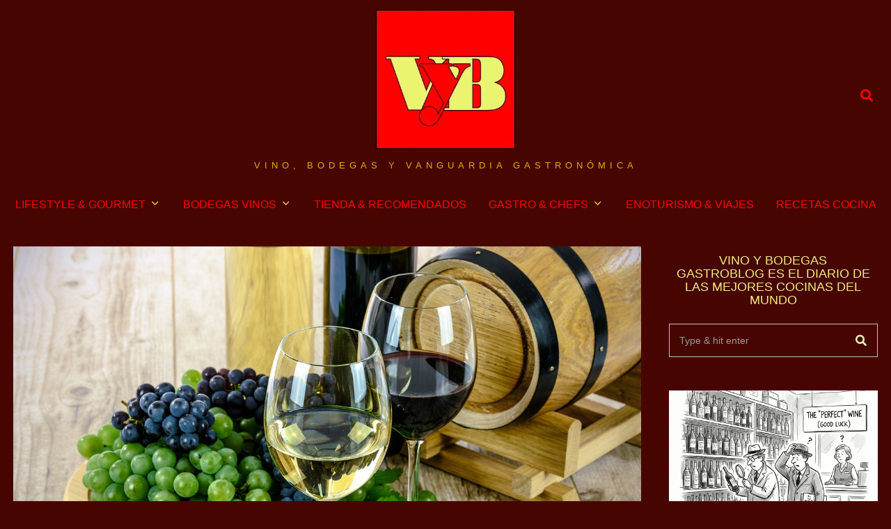

--- FILE ---
content_type: text/html; charset=UTF-8
request_url: https://vinoybodegas.net/baron-de-ley-varietales-maturana-2017/
body_size: 32754
content:
<!DOCTYPE html>
<html lang="es" prefix="og: https://ogp.me/ns#" class="no-js">
<head>
	<meta charset="UTF-8">
	<meta name="viewport" content="width=device-width, initial-scale=1.0">
	<link rel="profile" href="http://gmpg.org/xfn/11">
    
	<!--[if lt IE 9]>
	<script src="https://vinoybodegas.net/wp-content/themes/fox/js/html5.js"></script>
	<![endif]-->
    
    <script>(function(html){html.className = html.className.replace(/\bno-js\b/,'js')})(document.documentElement);</script>

<!-- Optimización para motores de búsqueda de Rank Math -  https://rankmath.com/ -->
<title>Barón De Ley Varietales Maturana 2017 - VYB Magazine</title>
<meta name="description" content="La Maturana es una variedad autóctona casi extinguida. También conocida como Merenzao en Galicia, estuvo a punto de desaparecer. Para contribuir a su"/>
<meta name="robots" content="index, follow, max-snippet:-1, max-video-preview:-1, max-image-preview:large"/>
<link rel="canonical" href="https://vinoybodegas.net/baron-de-ley-varietales-maturana-2017/" />
<meta property="og:locale" content="es_ES" />
<meta property="og:type" content="article" />
<meta property="og:title" content="Barón De Ley Varietales Maturana 2017 - VYB Magazine" />
<meta property="og:description" content="La Maturana es una variedad autóctona casi extinguida. También conocida como Merenzao en Galicia, estuvo a punto de desaparecer. Para contribuir a su" />
<meta property="og:url" content="https://vinoybodegas.net/baron-de-ley-varietales-maturana-2017/" />
<meta property="og:site_name" content="VYB Magazine" />
<meta property="article:tag" content="TRADE TRACKER" />
<meta property="article:tag" content="TT VINO" />
<meta property="article:tag" content="VINO Y BODEGAS" />
<meta property="article:section" content="TIENDA &amp; RECOMENDADOS" />
<meta property="og:image" content="https://vinoybodegas.net/wp-content/uploads/2025/03/702651-Campos-de-Dulcinea.jpg" />
<meta property="og:image:secure_url" content="https://vinoybodegas.net/wp-content/uploads/2025/03/702651-Campos-de-Dulcinea.jpg" />
<meta property="og:image:width" content="1280" />
<meta property="og:image:height" content="854" />
<meta property="og:image:alt" content="Barón de Ley Varietales Maturana 2017" />
<meta property="og:image:type" content="image/jpeg" />
<meta property="article:published_time" content="2021-01-08T08:34:08+00:00" />
<meta name="twitter:card" content="summary_large_image" />
<meta name="twitter:title" content="Barón De Ley Varietales Maturana 2017 - VYB Magazine" />
<meta name="twitter:description" content="La Maturana es una variedad autóctona casi extinguida. También conocida como Merenzao en Galicia, estuvo a punto de desaparecer. Para contribuir a su" />
<meta name="twitter:image" content="https://vinoybodegas.net/wp-content/uploads/2025/03/702651-Campos-de-Dulcinea.jpg" />
<meta name="twitter:label1" content="Escrito por" />
<meta name="twitter:data1" content="JOHNNY ZURI" />
<meta name="twitter:label2" content="Tiempo de lectura" />
<meta name="twitter:data2" content="Menos de un minuto" />
<script type="application/ld+json" class="rank-math-schema">{"@context":"https://schema.org","@graph":[{"@type":"Organization","@id":"https://vinoybodegas.net/#organization","name":"JOHNNY ZURI AND COMPANY","url":"https://vinoybodegas.net"},{"@type":"WebSite","@id":"https://vinoybodegas.net/#website","url":"https://vinoybodegas.net","name":"JOHNNY ZURI AND COMPANY","publisher":{"@id":"https://vinoybodegas.net/#organization"},"inLanguage":"es"},{"@type":"ImageObject","@id":"https://vinoybodegas.net/wp-content/uploads/2025/03/702651-Campos-de-Dulcinea.jpg","url":"https://vinoybodegas.net/wp-content/uploads/2025/03/702651-Campos-de-Dulcinea.jpg","width":"1280","height":"854","inLanguage":"es"},{"@type":"BreadcrumbList","@id":"https://vinoybodegas.net/baron-de-ley-varietales-maturana-2017/#breadcrumb","itemListElement":[{"@type":"ListItem","position":"1","item":{"@id":"https://vinoybodegas.net","name":"Portada"}},{"@type":"ListItem","position":"2","item":{"@id":"https://vinoybodegas.net/baron-de-ley-varietales-maturana-2017/","name":"Bar\u00f3n de Ley Varietales Maturana 2017"}}]},{"@type":"WebPage","@id":"https://vinoybodegas.net/baron-de-ley-varietales-maturana-2017/#webpage","url":"https://vinoybodegas.net/baron-de-ley-varietales-maturana-2017/","name":"Bar\u00f3n De Ley Varietales Maturana 2017 - VYB Magazine","datePublished":"2021-01-08T08:34:08+00:00","dateModified":"2021-01-08T08:34:08+00:00","isPartOf":{"@id":"https://vinoybodegas.net/#website"},"primaryImageOfPage":{"@id":"https://vinoybodegas.net/wp-content/uploads/2025/03/702651-Campos-de-Dulcinea.jpg"},"inLanguage":"es","breadcrumb":{"@id":"https://vinoybodegas.net/baron-de-ley-varietales-maturana-2017/#breadcrumb"}},{"@type":"Person","@id":"https://vinoybodegas.net/author/u54903114/","name":"JOHNNY ZURI","url":"https://vinoybodegas.net/author/u54903114/","image":{"@type":"ImageObject","@id":"https://secure.gravatar.com/avatar/3a902d1f2d3eb74f83ccd78bfd9f25a4598d5c13dc6900b213b5f45674ac9ebe?s=96&amp;d=wavatar&amp;r=g","url":"https://secure.gravatar.com/avatar/3a902d1f2d3eb74f83ccd78bfd9f25a4598d5c13dc6900b213b5f45674ac9ebe?s=96&amp;d=wavatar&amp;r=g","caption":"JOHNNY ZURI","inLanguage":"es"},"worksFor":{"@id":"https://vinoybodegas.net/#organization"}},{"@type":"BlogPosting","headline":"Bar\u00f3n De Ley Varietales Maturana 2017 - VYB Magazine","datePublished":"2021-01-08T08:34:08+00:00","dateModified":"2021-01-08T08:34:08+00:00","author":{"@id":"https://vinoybodegas.net/author/u54903114/","name":"JOHNNY ZURI"},"publisher":{"@id":"https://vinoybodegas.net/#organization"},"description":"La Maturana\u00a0es una variedad aut\u00f3ctona casi extinguida. Tambi\u00e9n\u00a0conocida como Merenzao en Galicia, estuvo a punto de desaparecer. Para contribuir a su","name":"Bar\u00f3n De Ley Varietales Maturana 2017 - VYB Magazine","@id":"https://vinoybodegas.net/baron-de-ley-varietales-maturana-2017/#richSnippet","isPartOf":{"@id":"https://vinoybodegas.net/baron-de-ley-varietales-maturana-2017/#webpage"},"image":{"@id":"https://vinoybodegas.net/wp-content/uploads/2025/03/702651-Campos-de-Dulcinea.jpg"},"inLanguage":"es","mainEntityOfPage":{"@id":"https://vinoybodegas.net/baron-de-ley-varietales-maturana-2017/#webpage"}}]}</script>
<!-- /Plugin Rank Math WordPress SEO -->

<link rel='dns-prefetch' href='//www.googletagmanager.com' />
<link rel="alternate" type="application/rss+xml" title="VYB Magazine &raquo; Feed" href="https://vinoybodegas.net/feed/" />
<link rel="alternate" type="application/rss+xml" title="VYB Magazine &raquo; Feed de los comentarios" href="https://vinoybodegas.net/comments/feed/" />
<link rel="alternate" type="application/rss+xml" title="VYB Magazine &raquo; Comentario Barón de Ley Varietales Maturana 2017 del feed" href="https://vinoybodegas.net/baron-de-ley-varietales-maturana-2017/feed/" />
<link rel="alternate" title="oEmbed (JSON)" type="application/json+oembed" href="https://vinoybodegas.net/wp-json/oembed/1.0/embed?url=https%3A%2F%2Fvinoybodegas.net%2Fbaron-de-ley-varietales-maturana-2017%2F" />
<link rel="alternate" title="oEmbed (XML)" type="text/xml+oembed" href="https://vinoybodegas.net/wp-json/oembed/1.0/embed?url=https%3A%2F%2Fvinoybodegas.net%2Fbaron-de-ley-varietales-maturana-2017%2F&#038;format=xml" />
<style id='wp-img-auto-sizes-contain-inline-css'>
img:is([sizes=auto i],[sizes^="auto," i]){contain-intrinsic-size:3000px 1500px}
/*# sourceURL=wp-img-auto-sizes-contain-inline-css */
</style>
<style id='wp-emoji-styles-inline-css'>

	img.wp-smiley, img.emoji {
		display: inline !important;
		border: none !important;
		box-shadow: none !important;
		height: 1em !important;
		width: 1em !important;
		margin: 0 0.07em !important;
		vertical-align: -0.1em !important;
		background: none !important;
		padding: 0 !important;
	}
/*# sourceURL=wp-emoji-styles-inline-css */
</style>
<style id='wp-block-library-inline-css'>
:root{--wp-block-synced-color:#7a00df;--wp-block-synced-color--rgb:122,0,223;--wp-bound-block-color:var(--wp-block-synced-color);--wp-editor-canvas-background:#ddd;--wp-admin-theme-color:#007cba;--wp-admin-theme-color--rgb:0,124,186;--wp-admin-theme-color-darker-10:#006ba1;--wp-admin-theme-color-darker-10--rgb:0,107,160.5;--wp-admin-theme-color-darker-20:#005a87;--wp-admin-theme-color-darker-20--rgb:0,90,135;--wp-admin-border-width-focus:2px}@media (min-resolution:192dpi){:root{--wp-admin-border-width-focus:1.5px}}.wp-element-button{cursor:pointer}:root .has-very-light-gray-background-color{background-color:#eee}:root .has-very-dark-gray-background-color{background-color:#313131}:root .has-very-light-gray-color{color:#eee}:root .has-very-dark-gray-color{color:#313131}:root .has-vivid-green-cyan-to-vivid-cyan-blue-gradient-background{background:linear-gradient(135deg,#00d084,#0693e3)}:root .has-purple-crush-gradient-background{background:linear-gradient(135deg,#34e2e4,#4721fb 50%,#ab1dfe)}:root .has-hazy-dawn-gradient-background{background:linear-gradient(135deg,#faaca8,#dad0ec)}:root .has-subdued-olive-gradient-background{background:linear-gradient(135deg,#fafae1,#67a671)}:root .has-atomic-cream-gradient-background{background:linear-gradient(135deg,#fdd79a,#004a59)}:root .has-nightshade-gradient-background{background:linear-gradient(135deg,#330968,#31cdcf)}:root .has-midnight-gradient-background{background:linear-gradient(135deg,#020381,#2874fc)}:root{--wp--preset--font-size--normal:16px;--wp--preset--font-size--huge:42px}.has-regular-font-size{font-size:1em}.has-larger-font-size{font-size:2.625em}.has-normal-font-size{font-size:var(--wp--preset--font-size--normal)}.has-huge-font-size{font-size:var(--wp--preset--font-size--huge)}.has-text-align-center{text-align:center}.has-text-align-left{text-align:left}.has-text-align-right{text-align:right}.has-fit-text{white-space:nowrap!important}#end-resizable-editor-section{display:none}.aligncenter{clear:both}.items-justified-left{justify-content:flex-start}.items-justified-center{justify-content:center}.items-justified-right{justify-content:flex-end}.items-justified-space-between{justify-content:space-between}.screen-reader-text{border:0;clip-path:inset(50%);height:1px;margin:-1px;overflow:hidden;padding:0;position:absolute;width:1px;word-wrap:normal!important}.screen-reader-text:focus{background-color:#ddd;clip-path:none;color:#444;display:block;font-size:1em;height:auto;left:5px;line-height:normal;padding:15px 23px 14px;text-decoration:none;top:5px;width:auto;z-index:100000}html :where(.has-border-color){border-style:solid}html :where([style*=border-top-color]){border-top-style:solid}html :where([style*=border-right-color]){border-right-style:solid}html :where([style*=border-bottom-color]){border-bottom-style:solid}html :where([style*=border-left-color]){border-left-style:solid}html :where([style*=border-width]){border-style:solid}html :where([style*=border-top-width]){border-top-style:solid}html :where([style*=border-right-width]){border-right-style:solid}html :where([style*=border-bottom-width]){border-bottom-style:solid}html :where([style*=border-left-width]){border-left-style:solid}html :where(img[class*=wp-image-]){height:auto;max-width:100%}:where(figure){margin:0 0 1em}html :where(.is-position-sticky){--wp-admin--admin-bar--position-offset:var(--wp-admin--admin-bar--height,0px)}@media screen and (max-width:600px){html :where(.is-position-sticky){--wp-admin--admin-bar--position-offset:0px}}

/*# sourceURL=wp-block-library-inline-css */
</style><style id='global-styles-inline-css'>
:root{--wp--preset--aspect-ratio--square: 1;--wp--preset--aspect-ratio--4-3: 4/3;--wp--preset--aspect-ratio--3-4: 3/4;--wp--preset--aspect-ratio--3-2: 3/2;--wp--preset--aspect-ratio--2-3: 2/3;--wp--preset--aspect-ratio--16-9: 16/9;--wp--preset--aspect-ratio--9-16: 9/16;--wp--preset--color--black: #000000;--wp--preset--color--cyan-bluish-gray: #abb8c3;--wp--preset--color--white: #ffffff;--wp--preset--color--pale-pink: #f78da7;--wp--preset--color--vivid-red: #cf2e2e;--wp--preset--color--luminous-vivid-orange: #ff6900;--wp--preset--color--luminous-vivid-amber: #fcb900;--wp--preset--color--light-green-cyan: #7bdcb5;--wp--preset--color--vivid-green-cyan: #00d084;--wp--preset--color--pale-cyan-blue: #8ed1fc;--wp--preset--color--vivid-cyan-blue: #0693e3;--wp--preset--color--vivid-purple: #9b51e0;--wp--preset--gradient--vivid-cyan-blue-to-vivid-purple: linear-gradient(135deg,rgb(6,147,227) 0%,rgb(155,81,224) 100%);--wp--preset--gradient--light-green-cyan-to-vivid-green-cyan: linear-gradient(135deg,rgb(122,220,180) 0%,rgb(0,208,130) 100%);--wp--preset--gradient--luminous-vivid-amber-to-luminous-vivid-orange: linear-gradient(135deg,rgb(252,185,0) 0%,rgb(255,105,0) 100%);--wp--preset--gradient--luminous-vivid-orange-to-vivid-red: linear-gradient(135deg,rgb(255,105,0) 0%,rgb(207,46,46) 100%);--wp--preset--gradient--very-light-gray-to-cyan-bluish-gray: linear-gradient(135deg,rgb(238,238,238) 0%,rgb(169,184,195) 100%);--wp--preset--gradient--cool-to-warm-spectrum: linear-gradient(135deg,rgb(74,234,220) 0%,rgb(151,120,209) 20%,rgb(207,42,186) 40%,rgb(238,44,130) 60%,rgb(251,105,98) 80%,rgb(254,248,76) 100%);--wp--preset--gradient--blush-light-purple: linear-gradient(135deg,rgb(255,206,236) 0%,rgb(152,150,240) 100%);--wp--preset--gradient--blush-bordeaux: linear-gradient(135deg,rgb(254,205,165) 0%,rgb(254,45,45) 50%,rgb(107,0,62) 100%);--wp--preset--gradient--luminous-dusk: linear-gradient(135deg,rgb(255,203,112) 0%,rgb(199,81,192) 50%,rgb(65,88,208) 100%);--wp--preset--gradient--pale-ocean: linear-gradient(135deg,rgb(255,245,203) 0%,rgb(182,227,212) 50%,rgb(51,167,181) 100%);--wp--preset--gradient--electric-grass: linear-gradient(135deg,rgb(202,248,128) 0%,rgb(113,206,126) 100%);--wp--preset--gradient--midnight: linear-gradient(135deg,rgb(2,3,129) 0%,rgb(40,116,252) 100%);--wp--preset--font-size--small: 13px;--wp--preset--font-size--medium: 20px;--wp--preset--font-size--large: 36px;--wp--preset--font-size--x-large: 42px;--wp--preset--spacing--20: 0.44rem;--wp--preset--spacing--30: 0.67rem;--wp--preset--spacing--40: 1rem;--wp--preset--spacing--50: 1.5rem;--wp--preset--spacing--60: 2.25rem;--wp--preset--spacing--70: 3.38rem;--wp--preset--spacing--80: 5.06rem;--wp--preset--shadow--natural: 6px 6px 9px rgba(0, 0, 0, 0.2);--wp--preset--shadow--deep: 12px 12px 50px rgba(0, 0, 0, 0.4);--wp--preset--shadow--sharp: 6px 6px 0px rgba(0, 0, 0, 0.2);--wp--preset--shadow--outlined: 6px 6px 0px -3px rgb(255, 255, 255), 6px 6px rgb(0, 0, 0);--wp--preset--shadow--crisp: 6px 6px 0px rgb(0, 0, 0);}:where(.is-layout-flex){gap: 0.5em;}:where(.is-layout-grid){gap: 0.5em;}body .is-layout-flex{display: flex;}.is-layout-flex{flex-wrap: wrap;align-items: center;}.is-layout-flex > :is(*, div){margin: 0;}body .is-layout-grid{display: grid;}.is-layout-grid > :is(*, div){margin: 0;}:where(.wp-block-columns.is-layout-flex){gap: 2em;}:where(.wp-block-columns.is-layout-grid){gap: 2em;}:where(.wp-block-post-template.is-layout-flex){gap: 1.25em;}:where(.wp-block-post-template.is-layout-grid){gap: 1.25em;}.has-black-color{color: var(--wp--preset--color--black) !important;}.has-cyan-bluish-gray-color{color: var(--wp--preset--color--cyan-bluish-gray) !important;}.has-white-color{color: var(--wp--preset--color--white) !important;}.has-pale-pink-color{color: var(--wp--preset--color--pale-pink) !important;}.has-vivid-red-color{color: var(--wp--preset--color--vivid-red) !important;}.has-luminous-vivid-orange-color{color: var(--wp--preset--color--luminous-vivid-orange) !important;}.has-luminous-vivid-amber-color{color: var(--wp--preset--color--luminous-vivid-amber) !important;}.has-light-green-cyan-color{color: var(--wp--preset--color--light-green-cyan) !important;}.has-vivid-green-cyan-color{color: var(--wp--preset--color--vivid-green-cyan) !important;}.has-pale-cyan-blue-color{color: var(--wp--preset--color--pale-cyan-blue) !important;}.has-vivid-cyan-blue-color{color: var(--wp--preset--color--vivid-cyan-blue) !important;}.has-vivid-purple-color{color: var(--wp--preset--color--vivid-purple) !important;}.has-black-background-color{background-color: var(--wp--preset--color--black) !important;}.has-cyan-bluish-gray-background-color{background-color: var(--wp--preset--color--cyan-bluish-gray) !important;}.has-white-background-color{background-color: var(--wp--preset--color--white) !important;}.has-pale-pink-background-color{background-color: var(--wp--preset--color--pale-pink) !important;}.has-vivid-red-background-color{background-color: var(--wp--preset--color--vivid-red) !important;}.has-luminous-vivid-orange-background-color{background-color: var(--wp--preset--color--luminous-vivid-orange) !important;}.has-luminous-vivid-amber-background-color{background-color: var(--wp--preset--color--luminous-vivid-amber) !important;}.has-light-green-cyan-background-color{background-color: var(--wp--preset--color--light-green-cyan) !important;}.has-vivid-green-cyan-background-color{background-color: var(--wp--preset--color--vivid-green-cyan) !important;}.has-pale-cyan-blue-background-color{background-color: var(--wp--preset--color--pale-cyan-blue) !important;}.has-vivid-cyan-blue-background-color{background-color: var(--wp--preset--color--vivid-cyan-blue) !important;}.has-vivid-purple-background-color{background-color: var(--wp--preset--color--vivid-purple) !important;}.has-black-border-color{border-color: var(--wp--preset--color--black) !important;}.has-cyan-bluish-gray-border-color{border-color: var(--wp--preset--color--cyan-bluish-gray) !important;}.has-white-border-color{border-color: var(--wp--preset--color--white) !important;}.has-pale-pink-border-color{border-color: var(--wp--preset--color--pale-pink) !important;}.has-vivid-red-border-color{border-color: var(--wp--preset--color--vivid-red) !important;}.has-luminous-vivid-orange-border-color{border-color: var(--wp--preset--color--luminous-vivid-orange) !important;}.has-luminous-vivid-amber-border-color{border-color: var(--wp--preset--color--luminous-vivid-amber) !important;}.has-light-green-cyan-border-color{border-color: var(--wp--preset--color--light-green-cyan) !important;}.has-vivid-green-cyan-border-color{border-color: var(--wp--preset--color--vivid-green-cyan) !important;}.has-pale-cyan-blue-border-color{border-color: var(--wp--preset--color--pale-cyan-blue) !important;}.has-vivid-cyan-blue-border-color{border-color: var(--wp--preset--color--vivid-cyan-blue) !important;}.has-vivid-purple-border-color{border-color: var(--wp--preset--color--vivid-purple) !important;}.has-vivid-cyan-blue-to-vivid-purple-gradient-background{background: var(--wp--preset--gradient--vivid-cyan-blue-to-vivid-purple) !important;}.has-light-green-cyan-to-vivid-green-cyan-gradient-background{background: var(--wp--preset--gradient--light-green-cyan-to-vivid-green-cyan) !important;}.has-luminous-vivid-amber-to-luminous-vivid-orange-gradient-background{background: var(--wp--preset--gradient--luminous-vivid-amber-to-luminous-vivid-orange) !important;}.has-luminous-vivid-orange-to-vivid-red-gradient-background{background: var(--wp--preset--gradient--luminous-vivid-orange-to-vivid-red) !important;}.has-very-light-gray-to-cyan-bluish-gray-gradient-background{background: var(--wp--preset--gradient--very-light-gray-to-cyan-bluish-gray) !important;}.has-cool-to-warm-spectrum-gradient-background{background: var(--wp--preset--gradient--cool-to-warm-spectrum) !important;}.has-blush-light-purple-gradient-background{background: var(--wp--preset--gradient--blush-light-purple) !important;}.has-blush-bordeaux-gradient-background{background: var(--wp--preset--gradient--blush-bordeaux) !important;}.has-luminous-dusk-gradient-background{background: var(--wp--preset--gradient--luminous-dusk) !important;}.has-pale-ocean-gradient-background{background: var(--wp--preset--gradient--pale-ocean) !important;}.has-electric-grass-gradient-background{background: var(--wp--preset--gradient--electric-grass) !important;}.has-midnight-gradient-background{background: var(--wp--preset--gradient--midnight) !important;}.has-small-font-size{font-size: var(--wp--preset--font-size--small) !important;}.has-medium-font-size{font-size: var(--wp--preset--font-size--medium) !important;}.has-large-font-size{font-size: var(--wp--preset--font-size--large) !important;}.has-x-large-font-size{font-size: var(--wp--preset--font-size--x-large) !important;}
/*# sourceURL=global-styles-inline-css */
</style>

<style id='classic-theme-styles-inline-css'>
/*! This file is auto-generated */
.wp-block-button__link{color:#fff;background-color:#32373c;border-radius:9999px;box-shadow:none;text-decoration:none;padding:calc(.667em + 2px) calc(1.333em + 2px);font-size:1.125em}.wp-block-file__button{background:#32373c;color:#fff;text-decoration:none}
/*# sourceURL=/wp-includes/css/classic-themes.min.css */
</style>
<link rel='stylesheet' id='widgetopts-styles-css' href='https://vinoybodegas.net/wp-content/plugins/widget-options/assets/css/widget-options.css?ver=4.1.3' media='all' />
<link rel='stylesheet' id='ez-toc-css' href='https://vinoybodegas.net/wp-content/plugins/easy-table-of-contents/assets/css/screen.min.css?ver=2.0.80' media='all' />
<style id='ez-toc-inline-css'>
div#ez-toc-container .ez-toc-title {font-size: 120%;}div#ez-toc-container .ez-toc-title {font-weight: 500;}div#ez-toc-container ul li , div#ez-toc-container ul li a {font-size: 95%;}div#ez-toc-container ul li , div#ez-toc-container ul li a {font-weight: 500;}div#ez-toc-container nav ul ul li {font-size: 90%;}div#ez-toc-container {background: #eded9a;border: 1px solid #eded9a;}div#ez-toc-container p.ez-toc-title , #ez-toc-container .ez_toc_custom_title_icon , #ez-toc-container .ez_toc_custom_toc_icon {color: #124400;}div#ez-toc-container ul.ez-toc-list a {color: #dd0000;}div#ez-toc-container ul.ez-toc-list a:hover {color: #000000;}div#ez-toc-container ul.ez-toc-list a:visited {color: #41c648;}.ez-toc-counter nav ul li a::before {color: ;}.ez-toc-box-title {font-weight: bold; margin-bottom: 10px; text-align: center; text-transform: uppercase; letter-spacing: 1px; color: #666; padding-bottom: 5px;position:absolute;top:-4%;left:5%;background-color: inherit;transition: top 0.3s ease;}.ez-toc-box-title.toc-closed {top:-25%;}
.ez-toc-container-direction {direction: ltr;}.ez-toc-counter ul{counter-reset: item ;}.ez-toc-counter nav ul li a::before {content: counters(item, '.', decimal) '. ';display: inline-block;counter-increment: item;flex-grow: 0;flex-shrink: 0;margin-right: .2em; float: left; }.ez-toc-widget-direction {direction: ltr;}.ez-toc-widget-container ul{counter-reset: item ;}.ez-toc-widget-container nav ul li a::before {content: counters(item, '.', decimal) '. ';display: inline-block;counter-increment: item;flex-grow: 0;flex-shrink: 0;margin-right: .2em; float: left; }
/*# sourceURL=ez-toc-inline-css */
</style>
<link rel='stylesheet' id='style-css' href='https://vinoybodegas.net/wp-content/themes/fox/style.min.css?ver=5.4.0.1' media='all' />
<style id='style-inline-css'>
.color-accent,.social-list.style-plain:not(.style-text_color) a:hover,.wi-mainnav ul.menu ul > li:hover > a,
    .wi-mainnav ul.menu ul li.current-menu-item > a,
    .wi-mainnav ul.menu ul li.current-menu-ancestor > a,.related-title a:hover,.pagination-1 a.page-numbers:hover,.pagination-4 a.page-numbers:hover,.page-links > a:hover,.reading-progress-wrapper,.widget_archive a:hover, .widget_nav_menu a:hover, .widget_meta a:hover, .widget_recent_entries a:hover, .widget_categories a:hover, .widget_product_categories a:hover,.tagcloud a:hover,.header-cart a:hover,.woocommerce .star-rating span:before,.null-instagram-feed .clear a:hover,.widget a.readmore:hover{color:#eded65}.bg-accent,html .mejs-controls .mejs-time-rail .mejs-time-current,.fox-btn.btn-primary, button.btn-primary, input.btn-primary[type="button"], input.btn-primary[type="reset"], input.btn-primary[type="submit"],.social-list.style-black a:hover,.style--slider-nav-text .flex-direction-nav a:hover, .style--slider-nav-text .slick-nav:hover,.header-cart-icon .num,.post-item-thumbnail:hover .video-indicator-solid,a.more-link:hover,.post-newspaper .related-thumbnail,.pagination-4 span.page-numbers:not(.dots),.review-item.overall .review-score,#respond #submit:hover,.dropcap-color, .style--dropcap-color .enable-dropcap .dropcap-content > p:first-of-type:first-letter, .style--dropcap-color p.has-drop-cap:not(:focus):first-letter,.style--list-widget-3 .fox-post-count,.style--tagcloud-3 .tagcloud a:hover,.blog-widget-small .thumbnail-index,.foxmc-button-primary input[type="submit"],#footer-search .submit:hover,.wpcf7-submit:hover,.woocommerce .widget_price_filter .ui-slider .ui-slider-range,
.woocommerce .widget_price_filter .ui-slider .ui-slider-handle,.woocommerce span.onsale,
.woocommerce ul.products li.product .onsale,.woocommerce #respond input#submit.alt:hover,
.woocommerce a.button.alt:hover,
.woocommerce button.button.alt:hover,
.woocommerce input.button.alt:hover,.woocommerce a.add_to_cart_button:hover,.woocommerce #review_form #respond .form-submit input:hover{background-color:#eded65}.review-item.overall .review-score,.partial-content,.style--tagcloud-3 .tagcloud a:hover,.null-instagram-feed .clear a:hover{border-color:#eded65}.reading-progress-wrapper::-webkit-progress-value{background-color:#eded65}.reading-progress-wrapper::-moz-progress-value{background-color:#eded65}.heading-1a .container, .heading-1b .container, .section-heading .line, .heading-5 .heading-inner{border-color:#000000}.header-row-branding{background-color:#470500}.modal-search-wrapper{background-color:#470500}.modal-search-wrapper,.modal-search-wrapper .searchform .s,.modal-search-wrapper .close-modal,.modal-search-wrapper .searchform .submit{color:#ddad63}.sticky-element-height, .header-sticky-element.before-sticky{height:40px}html .fox-theme .sticky-header-background{background-color:#470500}.header-sticky-element.before-sticky #wi-logo img, .header-sticky-element.before-sticky .wi-logo img{height:200px}.fox-logo img{width:200px}.slogan{color:#ddb100}.header-row-nav, .header-row-nav.row-nav-dark, .sticky-header-background, .masthead-mobile-bg{background-color:#470500}.wi-mainnav ul.menu > li > a, .header-social.style-plain:not(.style-text_color) a, .header-search-wrapper .search-btn, .header-cart-icon a, .hamburger-btn{color:#ff0000}.wi-mainnav ul.menu > li:hover > a{color:#d3c330}.wi-mainnav ul.menu > li.current-menu-item > a, .wi-mainnav ul.menu > li.current-menu-ancestor > a,
    .row-nav-style-active-1 .wi-mainnav ul.menu > li.current-menu-item > a, .row-nav-style-active-1 .wi-mainnav ul.menu > li.current-menu-ancestor > a {color:#d37e00}.row-nav-style-active-1 .wi-mainnav ul.menu > li.current-menu-item > a, .row-nav-style-active-1 .wi-mainnav ul.menu > li.current-menu-ancestor > a{background-color:#eded7b}.header-row-nav .container{border-color:#eded50}.wi-mainnav ul.menu > li.menu-item-has-children > a:after, .wi-mainnav ul.menu > li.mega > a:after{color:#ffde23}.wi-mainnav ul.menu ul{background-color:#eded80;color:#dd0000}.wi-mainnav ul.menu ul li:hover > a, .wi-mainnav ul.menu .post-nav-item-title:hover a, .wi-mainnav ul.menu > li.mega ul ul a:hover{color:#e5ca00}.wi-mainnav ul.menu ul li:hover > a, .wi-mainnav ul.menu > li.mega ul ul a:hover{background-color:#eded65}.wi-mainnav ul.menu ul li.current-menu-item > a, .wi-mainnav ul.menu ul li.current-menu-ancestor > a{color:#a86b26;background-color:#dd0000}#before-header{background-color:#470500}#after-header{background-color:#470500}.main-header.has-logo-center .container{height:40px}#main-header{background-color:#000000}#footer-widgets{color:#ededaf}#backtotop{background-color:#eef995}.image-overlay{background-color:#470500}.post-item-thumbnail{background-color:#470500}.post-item-excerpt{color:#dd0000}.minimal-logo img{height:60px}.hero-text--center .hero-overlay{background-color:#eded50}.review-item.overall .review-score{color:#eded61;background-color:#470500}.review-text{color:#eeee22;background-color:#470500}body{color:#ededb4}h1, h2, h3, h4, h5, h6{color:#afa700}a{color:#ff0000}a:hover{color:#eded9c}.darkmode{color:#ededbb}.darkmode, .darkmode .wrapper-bg-element{background-color:#470500}.wrapper-bg-element{background-color:#470500;opacity:1;}.fox-input, input[type="color"], input[type="date"], input[type="datetime"], input[type="datetime-local"], input[type="email"], input[type="month"], input[type="number"], input[type="password"], input[type="search"], input[type="tel"], input[type="text"], input[type="time"], input[type="url"], input[type="week"], input:not([type]), textarea{color:#ededb6;background-color:#470500}.fox-input:focus, input[type="color"]:focus, input[type="date"]:focus, input[type="datetime"]:focus, input[type="datetime-local"]:focus, input[type="email"]:focus, input[type="month"]:focus, input[type="number"]:focus, input[type="password"]:focus, input[type="search"]:focus, input[type="tel"]:focus, input[type="text"]:focus, input[type="time"]:focus, input[type="url"]:focus, input[type="week"]:focus, input:not([type]):focus, textarea:focus{color:#eded9e;background-color:#470500}.widget-title{color:#eded84;background-color:#470500;text-align:center}blockquote{color:#dd0000;background-color:#470500}.wp-caption-text, .post-thumbnail-standard figcaption, .wp-block-image figcaption, .blocks-gallery-caption{color:#3f1d00}.wi-titlebar{background-color:#470500}.archive-title, .archive-description, .titlebar-user{color:#dd0000}.post-item-title a{color:#eded6d}.post-item-title a:hover{color:#db2400;text-decoration-color:#becc00}.post-item-meta{color:#b54200}.post-item-meta a{color:#dd1d00}.post-item-meta a:hover{color:#ff0000}.standalone-categories a{color:#ff2100}.single .post-item-title.post-title, .page-title{color:#dd3333}.post-item-subtitle{color:#dd3333}body.single:not(.elementor-page) .entry-content, body.page:not(.elementor-page) .entry-content{color:#ededaa}.masthead-mobile-bg{background-color:#3a0000}#masthead-mobile{color:#eef995}#offcanvas{color:#ededc0}body .elementor-section.elementor-section-boxed>.elementor-container{max-width:1320px}@media (min-width: 1200px) {.container,.cool-thumbnail-size-big .post-thumbnail{width:1280px}body.layout-boxed .wi-wrapper{width:1340px}}@media (min-width:1024px) {.secondary, .section-secondary{width:300px}.has-sidebar .primary, .section-has-sidebar .section-primary, .section-sep{width:calc(100% - 300px)}}body,.font-body,.font-heading,h1,h2,h3,h4,h5,h6,.wp-block-quote.is-large cite,.wp-block-quote.is-style-large cite,.fox-btn,button,input[type="button"],input[type="reset"],input[type="submit"],.fox-term-list,.wp-block-cover-text,.title-label,.thumbnail-view,.post-item-meta,.standalone-categories,.readmore,a.more-link,.post-big a.more-link,.style--slider-navtext .flex-direction-nav a,.min-logo-text,.page-links-container,.authorbox-nav,.post-navigation .post-title,.review-criterion,.review-score,.review-text,.commentlist .fn,.reply a,.widget_archive,.widget_nav_menu,.widget_meta,.widget_recent_entries,.widget_categories,.widget_product_categories,.widget_rss > ul a.rsswidget,.widget_rss > ul > li > cite,.widget_recent_comments,#backtotop,.view-count,.tagcloud,.woocommerce span.onsale,.woocommerce ul.products li.product .onsale,.woocommerce #respond input#submit,.woocommerce a.button,.woocommerce button.button,.woocommerce input.button,.woocommerce a.added_to_cart,.woocommerce nav.woocommerce-pagination ul,.woocommerce div.product p.price,.woocommerce div.product span.price,.woocommerce div.product .woocommerce-tabs ul.tabs li a,.woocommerce #reviews #comments ol.commentlist li .comment-text p.meta,.woocommerce table.shop_table th,.woocommerce table.shop_table td.product-name a,.fox-logo,.mobile-logo-text,.slogan,.wi-mainnav ul.menu > li > a,.footer-bottom .widget_nav_menu,#footernav,.offcanvas-nav,.wi-mainnav ul.menu ul,.header-builder .widget_nav_menu  ul.menu ul,.post-item-title,.archive-title,.single .post-item-title.post-title,.page-title,.post-item-subtitle,body.single:not(.elementor-page) .entry-content,body.page:not(.elementor-page) .entry-content,.single-heading,.widget-title,.section-heading h2,.fox-heading .heading-title-main,.article-big .readmore,.fox-input,input[type="color"],input[type="date"],input[type="datetime"],input[type="datetime-local"],input[type="email"],input[type="month"],input[type="number"],input[type="password"],input[type="search"],input[type="tel"],input[type="text"],input[type="time"],input[type="url"],input[type="week"],input:not([type]),textarea,blockquote,.wi-dropcap,.enable-dropcap .dropcap-content > p:first-of-type:first-letter,p.has-drop-cap:not(:focus):first-letter,.wp-caption-text,.post-thumbnail-standard figcaption,.wp-block-image figcaption,.blocks-gallery-caption,.footer-copyright,.footer-bottom .widget_nav_menu a,#footernav a{font-family:"Helvetica Neue",sans-serif}::-moz-selection {background:#470500;color:#5d7c00;}::selection {background:#470500;color:#5d7c00;}#before-header .container{border-color:#000000}.widget-title{border-color:#eded95;border-style:solid}body.layout-boxed{background-color:#470500}#footer-widgets{background-color:#470500}#footer-bottom{background-color:#470500}#offcanvas-bg{background-color:#330500}body, .font-body{font-size:16px;font-weight:400;font-style:normal;text-transform:none;letter-spacing:0px;line-height:1.8}h2, h1, h3, h4, h5, h6{font-weight:700;text-transform:none;line-height:1.3}h2{font-size:2.0625em;font-style:normal}h3{font-size:1.625em;font-style:normal}h4{font-size:1.25em;font-style:normal}.fox-logo, .min-logo-text, .mobile-logo-text{font-size:100px;font-weight:400;font-style:normal;text-transform:uppercase;letter-spacing:0px;line-height:1.1}.slogan{font-size:0.8125em;font-weight:400;font-style:normal;text-transform:uppercase;letter-spacing:6px;line-height:1.1}.wi-mainnav ul.menu > li > a, .footer-bottom .widget_nav_menu, #footernav, .offcanvas-nav{font-size:16px;text-transform:none;letter-spacing:0px}.wi-mainnav ul.menu ul, .header-builder .widget_nav_menu  ul.menu ul{font-style:normal}.post-item-title{font-style:normal}.post-item-meta{font-style:normal}.standalone-categories{font-style:normal}.archive-title{font-style:normal}.single .post-item-title.post-title, .page-title{font-style:normal}.post-item-subtitle{font-style:normal}body.single:not(.elementor-page) .entry-content, body.page:not(.elementor-page) .entry-content{font-style:normal}.single-heading{font-size:1.5em;font-weight:400;font-style:normal}.widget-title{font-style:normal}.section-heading h2, .fox-heading .heading-title-main{font-style:normal}.fox-btn, button, input[type="button"], input[type="reset"], input[type="submit"], .article-big .readmore{font-style:normal}.fox-input, input[type="color"], input[type="date"], input[type="datetime"], input[type="datetime-local"], input[type="email"], input[type="month"], input[type="number"], input[type="password"], input[type="search"], input[type="tel"], input[type="text"], input[type="time"], input[type="url"], input[type="week"], input:not([type]), textarea{font-style:normal}blockquote{font-style:normal}.wi-dropcap,.enable-dropcap .dropcap-content > p:first-of-type:first-letter, p.has-drop-cap:not(:focus):first-letter{font-style:normal}.wp-caption-text, .post-thumbnail-standard figcaption, .wp-block-image figcaption, .blocks-gallery-caption{font-style:normal}.footer-copyright{font-style:normal}.footer-bottom .widget_nav_menu a, #footernav a{font-size:11px;font-style:normal;text-transform:uppercase;letter-spacing:1px}.offcanvas-nav{font-style:normal}@media only screen and (max-width: 1023px){.fox-logo, .min-logo-text, .mobile-logo-text{font-size:40px}}@media only screen and (max-width: 567px){body, .font-body{font-size:14px}.fox-logo, .min-logo-text, .mobile-logo-text{font-size:20px}}.main-header .widget:nth-child(1){margin-left: auto;}.reading-progress-wrapper::-webkit-progress-value {background-color:#afaf00}.reading-progress-wrapper::-moz-progress-bar {background-color:#afaf00}
/*# sourceURL=style-inline-css */
</style>
<script src="https://vinoybodegas.net/wp-includes/js/jquery/jquery.min.js?ver=3.7.1" id="jquery-core-js"></script>
<script src="https://vinoybodegas.net/wp-includes/js/jquery/jquery-migrate.min.js?ver=3.4.1" id="jquery-migrate-js"></script>

<!-- Fragmento de código de la etiqueta de Google (gtag.js) añadida por Site Kit -->
<!-- Fragmento de código de Google Analytics añadido por Site Kit -->
<script src="https://www.googletagmanager.com/gtag/js?id=G-485KCWKNXY" id="google_gtagjs-js" async></script>
<script id="google_gtagjs-js-after">
window.dataLayer = window.dataLayer || [];function gtag(){dataLayer.push(arguments);}
gtag("set","linker",{"domains":["vinoybodegas.net"]});
gtag("js", new Date());
gtag("set", "developer_id.dZTNiMT", true);
gtag("config", "G-485KCWKNXY");
 window._googlesitekit = window._googlesitekit || {}; window._googlesitekit.throttledEvents = []; window._googlesitekit.gtagEvent = (name, data) => { var key = JSON.stringify( { name, data } ); if ( !! window._googlesitekit.throttledEvents[ key ] ) { return; } window._googlesitekit.throttledEvents[ key ] = true; setTimeout( () => { delete window._googlesitekit.throttledEvents[ key ]; }, 5 ); gtag( "event", name, { ...data, event_source: "site-kit" } ); }; 
//# sourceURL=google_gtagjs-js-after
</script>
<link rel="https://api.w.org/" href="https://vinoybodegas.net/wp-json/" /><link rel="alternate" title="JSON" type="application/json" href="https://vinoybodegas.net/wp-json/wp/v2/posts/103959" /><link rel="EditURI" type="application/rsd+xml" title="RSD" href="https://vinoybodegas.net/xmlrpc.php?rsd" />
<meta name="generator" content="WordPress 6.9" />
<link rel='shortlink' href='https://vinoybodegas.net/?p=103959' />
	<link rel="preconnect" href="https://fonts.googleapis.com">
	<link rel="preconnect" href="https://fonts.gstatic.com">
	<link href='https://fonts.googleapis.com/css2?display=swap&family=Merriweather:wght@300&family=Duru+Sans&family=Sniglet&family=Happy+Monkey&family=Molengo' rel='stylesheet'><meta name="generator" content="Site Kit by Google 1.170.0" /><link rel="pingback" href="https://vinoybodegas.net/xmlrpc.php">
<link rel="icon" href="https://vinoybodegas.net/wp-content/uploads/2025/02/cropped-cropped-LOGUILLO-45x45.jpg" sizes="32x32" />
<link rel="icon" href="https://vinoybodegas.net/wp-content/uploads/2025/02/cropped-cropped-LOGUILLO-480x480.jpg" sizes="192x192" />
<link rel="apple-touch-icon" href="https://vinoybodegas.net/wp-content/uploads/2025/02/cropped-cropped-LOGUILLO-480x480.jpg" />
<meta name="msapplication-TileImage" content="https://vinoybodegas.net/wp-content/uploads/2025/02/cropped-cropped-LOGUILLO-480x480.jpg" />
	<style id="egf-frontend-styles" type="text/css">
		p {color: #eee9c7;font-family: 'Merriweather', sans-serif;font-size: 21px;font-style: normal;font-weight: 300;line-height: 1.3;margin-top: 10px;margin-bottom: 10px;padding-top: 13px;padding-bottom: 12px;border-top-style: none;border-bottom-style: none;} h1 {font-family: 'Impact', sans-serif;font-size: 28px;font-style: normal;font-weight: 400;line-height: 1;text-decoration: none;text-transform: uppercase;border-top-style: none;border-bottom-color: #dd3333;border-bottom-style: none;} h2 {color: #e4d772;font-family: 'Duru Sans', sans-serif;font-style: normal;font-weight: 400;text-transform: uppercase;border-top-style: none;border-bottom-style: none;} h3 {display: block;color: #ff5722;font-family: 'Sniglet', sans-serif;font-size: 22px;font-style: normal;font-weight: 400;line-height: 1.1;margin-top: 13px;margin-bottom: 17px;margin-left: 16px;margin-right: 11px;padding-top: 11px;padding-bottom: 15px;padding-left: 11px;padding-right: 11px;border-top-color: #dd0000;border-top-style: none;border-top-width: 1px;border-bottom-color: #dd0000;border-bottom-style: none;border-bottom-width: 1px;border-left-color: #dd0000;border-left-style: none;border-left-width: 1px;border-right-color: #dd0000;border-right-style: none;border-right-width: 1px;} h4 {color: #f44336;font-family: 'Sniglet', sans-serif;font-size: 24px;font-style: normal;font-weight: 400;margin-top: 14px;margin-bottom: 15px;margin-left: 15px;margin-right: 14px;padding-top: 20px;padding-bottom: 19px;padding-left: 21px;padding-right: 21px;border-top-style: solid;border-bottom-style: solid;} h5 {color: #f44336;font-family: 'Happy Monkey', sans-serif;font-size: 22px;font-style: normal;font-weight: 400;line-height: 0.9;margin-top: 16px;margin-bottom: 15px;margin-left: 11px;margin-right: 15px;padding-top: 10px;padding-bottom: 12px;padding-left: 12px;padding-right: 14px;border-top-color: #4f2310;border-top-style: solid;border-bottom-color: #821700;border-bottom-style: solid;} h6 {color: #f44336;font-family: 'Molengo', sans-serif;font-size: 21px;font-style: normal;font-weight: 400;line-height: 1.3;margin-top: 15px;margin-bottom: 11px;margin-left: 13px;margin-right: 12px;padding-top: 21px;padding-bottom: 17px;padding-left: 11px;padding-right: 17px;border-top-color: #81d742;border-top-style: solid;border-top-width: 1px;border-bottom-color: #81d742;border-bottom-style: solid;border-bottom-width: 1px;border-left-color: #81d742;border-left-style: solid;border-left-width: 1px;border-right-color: #81d742;border-right-style: solid;border-right-width: 1px;border-top-left-radius: 10px;border-top-right-radius: 10px;border-bottom-right-radius: 10px;border-bottom-left-radius: 10px;} 	</style>
	
<style id="color-preview"></style>

            
<link rel='stylesheet' id='basecss-css' href='https://vinoybodegas.net/wp-content/plugins/eu-cookie-law/css/style.css?ver=6.9' media='all' />
</head>

<body class="wp-singular post-template-default single single-post postid-103959 single-format-standard wp-theme-fox masthead-mobile-fixed fox-theme darkmode layout-boxed style--dropcap-dark dropcap-style-dark style--dropcap-font-body style--tag-block style--list-widget-1 style--tagcloud-1 style--blockquote-has-icon style--blockquote-icon-1 style--blockquote-icon-position-above style--single-heading-border_top style--link-1 body-sticky-sidebar" itemscope itemtype="https://schema.org/WebPage">
    
        
        
    <div id="wi-all" class="fox-outer-wrapper fox-all wi-all">

        
        <div id="wi-wrapper" class="fox-wrapper wi-wrapper">

            <div class="wi-container">

                
                
<header id="masthead" class="site-header header-classic header-sticky-style-border submenu-dark" itemscope itemtype="https://schema.org/WPHeader">
    
    <div id="masthead-mobile-height"></div>

    
<div class="header-container header-stack3 header-nav-none">


    
    
<div class="header-classic-row header-row-branding header-row-main header-stack3-main">

    <div class="container">
        
        
    <div id="logo-area" class="fox-logo-area fox-header-logo site-branding">
        
        <div id="wi-logo" class="fox-logo-container">
            
            <h2 class="wi-logo-main fox-logo logo-type-image" id="site-logo">                
                <a href="https://vinoybodegas.net/" rel="home">
                    
                    <img src="https://ml8acgrls84z.i.optimole.com/w:auto/h:auto/q:mauto/process:112951/id:e3b368e0c486b6ff57783e664843e432/https://vinoybodegas.net/LOGO-VINO-Y-BODEGAS-2.jpg" alt="Logo" class="main-img-logo" />                    
                </a>
                
            </h2>
        </div><!-- .fox-logo-container -->

          
    <h3 class="slogan site-description">Vino, Bodegas y Vanguardia Gastronómica</h3>
    
    </div><!-- #logo-area -->

            
                
                <div class="header-stack3-right header-stack3-part">
            
            
<div class="header-search-wrapper header-search-modal">
    
    <span class="search-btn search-btn-modal">
        <i class="fa fa-search"></i>    </span>
    
    <div class="modal-search-wrapper modal-showing-slide-right">
        
        <div class="container">
            
            <div class="modal-search-container">
    
                <div class="searchform">
    
    <form role="search" method="get" action="https://vinoybodegas.net/" itemprop="potentialAction" itemscope itemtype="https://schema.org/SearchAction" class="form">
        
        <input type="text" name="s" class="s search-field" value="" placeholder="Type &amp; hit enter" />
        
        <button class="submit" role="button" title="Go">
            
            <i class="fa fa-search"></i>            
        </button>
        
    </form><!-- .form -->
    
</div><!-- .searchform -->                
                                
            </div><!-- .modal-search-container -->
            
        </div><!-- .header-search-form -->
        
        <span class="close-modal"><i class="feather-x"></i></span>
    
    </div><!-- .modal-search-wrapper -->
    
</div><!-- .header-search-wrapper -->

            
        </div><!-- .header-stack3-part -->
        
    </div><!-- .container -->
    
    
</div><!-- .header-row-main -->
    
    
<div class="row-nav-has-background row-nav-has-background row-nav-dark row-nav-style-active-1 header-classic-row header-row-nav header-sticky-element">

    <div class="container">

        
    <nav id="wi-mainnav" class="navigation-ele wi-mainnav" role="navigation" itemscope itemtype="https://schema.org/SiteNavigationElement">
        
        <div class="menu style-indicator-angle-down"><ul id="menu-primario" class="menu"><li id="menu-item-100427" class="menu-item menu-item-type-taxonomy menu-item-object-category menu-item-has-children menu-item-100427"><a href="https://vinoybodegas.net/lifestyle-gourmet/">LIFESTYLE &amp; GOURMET</a>
<ul class="sub-menu">
	<li id="menu-item-102157" class="menu-item menu-item-type-taxonomy menu-item-object-category menu-item-102157"><a href="https://vinoybodegas.net/restaurantes/">RESTAURANTES</a></li>
	<li id="menu-item-107668" class="menu-item menu-item-type-taxonomy menu-item-object-category menu-item-107668"><a href="https://vinoybodegas.net/hosteleria/">HOSTELERÍA</a></li>
</ul>
</li>
<li id="menu-item-101826" class="menu-item menu-item-type-taxonomy menu-item-object-category menu-item-has-children menu-item-101826"><a href="https://vinoybodegas.net/bodegas-y-vinos/">BODEGAS VINOS</a>
<ul class="sub-menu">
	<li id="menu-item-110852" class="menu-item menu-item-type-taxonomy menu-item-object-category menu-item-110852"><a href="https://vinoybodegas.net/agricultura/">AGRICULTURA</a></li>
</ul>
</li>
<li id="menu-item-102158" class="menu-item menu-item-type-taxonomy menu-item-object-category current-post-ancestor current-menu-parent current-post-parent menu-item-102158"><a href="https://vinoybodegas.net/tienda-recomendados/">TIENDA &amp; RECOMENDADOS</a></li>
<li id="menu-item-102155" class="menu-item menu-item-type-taxonomy menu-item-object-category menu-item-has-children menu-item-102155"><a href="https://vinoybodegas.net/gastro-chefs/">GASTRO &amp; CHEFS</a></li>
<li id="menu-item-102156" class="menu-item menu-item-type-taxonomy menu-item-object-category menu-item-102156"><a href="https://vinoybodegas.net/enoturismo-viajes/">ENOTURISMO &amp; VIAJES</a></li>
<li id="menu-item-100430" class="menu-item menu-item-type-taxonomy menu-item-object-category menu-item-100430"><a href="https://vinoybodegas.net/recetas-cocina/">RECETAS COCINA</a></li>
</ul></div>        
    </nav><!-- #wi-mainnav -->

    
    </div><!-- .container -->
    
    
</div><!-- .header-element-nav -->



    
</div><!-- .header-container -->    
</header><!-- #masthead -->
<div id="masthead-mobile" class="masthead-mobile">
    
    <div class="container">
        
        <div class="masthead-mobile-left masthead-mobile-part">
            
            
    <span class="toggle-menu hamburger hamburger-btn">
        <span class="hamburger-open-icon"><i class="fa fa-bars ic-hamburger"></i></span>        <span class="hamburger-close-icon"><i class="feather-x"></i></span>    </span>

            
                        
        </div><!-- .masthead-mobile-part -->
    
        
<h4 id="mobile-logo" class="mobile-logo mobile-logo-image">
    
    <a href="https://vinoybodegas.net/" rel="home">

                
        
        <img src="https://ml8acgrls84z.i.optimole.com/w:auto/h:auto/q:mauto/process:112951/id:e3b368e0c486b6ff57783e664843e432/https://vinoybodegas.net/LOGO-VINO-Y-BODEGAS-2.jpg" alt="Logo" />
        
    </a>
    
</h4><!-- .mobile-logo -->

            
        <div class="masthead-mobile-right masthead-mobile-part">
        
                        
        </div><!-- .masthead-mobile-part -->
    
    </div><!-- .container -->
    
    <div class="masthead-mobile-bg"></div>

</div><!-- #masthead-mobile -->
    
    
                <div id="wi-main" class="wi-main fox-main">
<article id="wi-content" class="wi-content wi-single single-style-1 padding-top-normal post-103959 post type-post status-publish format-standard has-post-thumbnail hentry category-tienda-recomendados tag-trade-tracker tag-tt-vino tag-vino-y-bodegas has-sidebar sidebar-right" itemscope itemtype="https://schema.org/CreativeWork">
    
        
    <div class="single-big-section single-big-section-content">
        
        <div class="container">

            <div id="primary" class="primary content-area">

                <div class="theiaStickySidebar">

                    
<div class="thumbnail-wrapper single-big-section-thumbnail single-section">
    
    <div class="thumbnail-container">
        
        <div class="container">
            
            <div class="thumbnail-main">
                
                <div class="thumbnail-stretch-area">

                    <figure class="fox-figure post-thumbnail post-thumbnail-standard hover-none thumbnail-acute"  itemscope itemtype="https://schema.org/ImageObject"><span class="image-element thumbnail-inner"><img width="1280" height="854" src="https://vinoybodegas.net/wp-content/uploads/2025/03/702651-Campos-de-Dulcinea.jpg" class="attachment-full size-full" alt="" decoding="async" fetchpriority="high" srcset="https://vinoybodegas.net/wp-content/uploads/2025/03/702651-Campos-de-Dulcinea.jpg 1280w, https://vinoybodegas.net/wp-content/uploads/2025/03/702651-Campos-de-Dulcinea-720x480.jpg 720w, https://vinoybodegas.net/wp-content/uploads/2025/03/702651-Campos-de-Dulcinea-480x320.jpg 480w" sizes="(max-width: 1280px) 100vw, 1280px" /></span></figure>                    
                </div><!-- .thumbnail-stretch-area -->
                
            </div><!-- .thumbnail-main -->

        </div><!-- .container -->
        
    </div><!-- .thumbnail-container -->
    
</div><!-- .thumbnail-wrapper -->

                        <header class="single-header post-header entry-header single-section align-center single-header-template-1" itemscope itemtype="https://schema.org/WPHeader">
    
        <div class="container">
            
            <div class="header-main">
                
                                
                <div class="post-item-header"><div class="title-subtitle"><h1 class="post-title post-item-title">Barón de Ley Varietales Maturana 2017</h1></div>
<div class="post-item-meta wi-meta fox-meta post-header-section ">
    
        <div class="entry-date meta-time machine-time time-short"><time class="published updated" itemprop="datePublished" datetime="2021-01-08T08:34:08+00:00">8 de enero de 2021</time></div>    
    <div class="entry-categories meta-categories categories-plain">

        <a href="https://vinoybodegas.net/tienda-recomendados/" rel="tag">TIENDA &amp; RECOMENDADOS</a>
    </div>

                    
</div>

</div>                
                                
            </div><!-- .header-main -->

        </div><!-- .container -->
    
    </header><!-- .single-header -->
                        
<div class="single-body single-section">
    
    <div class="single-section single-main-content disable-dropcap enable-2-columns">
        
                
        <div class="entry-container">
            
            <div class="content-main">
            
                
                <div class="dropcap-content columnable-content entry-content single-component">

                    <div><a href="https://tc.tradetracker.net/?c=29909&amp;m=1513417&amp;a=227879&amp;u=https%3A%2F%2Fwww.bodeboca.com%2Fvino%2Fbaron-ley-varietales-maturana-2017%3Futm_source%3Dtradetracker%26utm_medium%3Dafiliacion%26utm_campaign%3DBarondeLeyVarietalesMaturana2017" target="_blank" rel="noopener"><img decoding="async" src="https://admin.bodeboca.com/sites/default/files/bot-baron-varietal-maturana_1_0.jpg" alt="Barón de Ley Varietales Maturana 2017 1" title="Barón de Ley Varietales Maturana 2017 1"></a></p>
<p>La Maturana es una variedad autóctona casi extinguida. También conocida como Merenzao en Galicia, estuvo a punto de desaparecer. Para contribuir a su recuperación, Barón de Ley ha incluido este monovarietal en su particular homenaje a las uvas riojanas con su colección de varietales. Fruta acompotada y notas balsámicas imperan en su conjunto. Amplio, elegante y persistente. No te olvidarás de él una vez que lo pruebes.</p>
<p>EUR 11.50</p>
<p><a href="https://tc.tradetracker.net/?c=29909&amp;m=1513417&amp;a=227879&amp;u=https%3A%2F%2Fwww.bodeboca.com%2Fvino%2Fbaron-ley-varietales-maturana-2017%3Futm_source%3Dtradetracker%26utm_medium%3Dafiliacion%26utm_campaign%3DBarondeLeyVarietalesMaturana2017" target="_blank" rel="noopener">Más información</a></p>
</div>

                </div><!-- .entry-content -->

                <div class="single-component single-component-share">
<div class="fox-share share-style-2b share-style-default  background-brand share-layout-stack">
    
        
    <span class="share-label"><i class="fa fa-share-alt"></i>Share this</span>
    
        
        <ul>
        
                
        <li class="li-share-facebook">
            
            <a href="https://www.facebook.com/sharer/sharer.php?u=https%3A%2F%2Fvinoybodegas.net%2Fbaron-de-ley-varietales-maturana-2017%2F" title="Facebook" class="share share-facebook">
                
                <i class="fab fa-facebook-f"></i>
                <span>Facebook</span>
                
            </a>
            
        </li>
        
                
        <li class="li-share-twitter">
            
            <a href="https://twitter.com/intent/tweet?url=https%3A%2F%2Fvinoybodegas.net%2Fbaron-de-ley-varietales-maturana-2017%2F&#038;text=Bar%C3%B3n+de+Ley+Varietales+Maturana+2017" title="Twitter" class="share share-twitter">
                
                <i class="fab fa-twitter"></i>
                <span>Twitter</span>
                
            </a>
            
        </li>
        
                
        <li class="li-share-pinterest">
            
            <a href="https://pinterest.com/pin/create/button/?url=https%3A%2F%2Fvinoybodegas.net%2Fbaron-de-ley-varietales-maturana-2017%2F&#038;description=Bar%C3%B3n+de+Ley+Varietales+Maturana+2017" title="Pinterest" class="share share-pinterest">
                
                <i class="fab fa-pinterest-p"></i>
                <span>Pinterest</span>
                
            </a>
            
        </li>
        
                
        <li class="li-share-linkedin">
            
            <a href="https://www.linkedin.com/shareArticle?mini=true&#038;url=https%3A%2F%2Fvinoybodegas.net%2Fbaron-de-ley-varietales-maturana-2017%2F&#038;title=Bar%C3%B3n+de+Ley+Varietales+Maturana+2017" title="Linkedin" class="share share-linkedin">
                
                <i class="fab fa-linkedin-in"></i>
                <span>Linkedin</span>
                
            </a>
            
        </li>
        
                
        <li class="li-share-whatsapp">
            
            <a href="https://api.whatsapp.com/send?phone=&#038;text=https%3A%2F%2Fvinoybodegas.net%2Fbaron-de-ley-varietales-maturana-2017%2F" title="Whatsapp" class="share share-whatsapp">
                
                <i class="fab fa-whatsapp"></i>
                <span>Whatsapp</span>
                
            </a>
            
        </li>
        
                
        <li class="li-share-email">
            
            <a href="mailto:?subject=Bar%C3%B3n%20de%20Ley%20Varietales%20Maturana%202017&#038;body=https%3A%2F%2Fvinoybodegas.net%2Fbaron-de-ley-varietales-maturana-2017%2F" title="Email" class="email-share">
                
                <i class="feather-mail"></i>
                <span>Email</span>
                
            </a>
            
        </li>
        
                
    </ul>
        
</div><!-- .fox-share -->
</div><div class="single-component single-component-tag">
    
    <div class="single-tags entry-tags post-tags align-center tag-label-hide">

        <h3 class="single-heading tag-label">
            <span>
                Tags:            </span>
        </h3>
        
        <div class="fox-term-list">

            <ul><li><a href="https://vinoybodegas.net/tag/trade-tracker/" rel="tag">TRADE TRACKER</a></li><li><a href="https://vinoybodegas.net/tag/tt-vino/" rel="tag">TT VINO</a></li><li><a href="https://vinoybodegas.net/tag/vino-y-bodegas/" rel="tag">VINO Y BODEGAS</a></li></ul>
        </div><!-- .fox-term-list -->

    </div><!-- .single-tags -->
    
</div>
        <div class="single-related-wrapper single-component single-component-related">

        <div class="fox-related-posts">

            <div class="container">

                <h3 class="single-heading related-label related-heading">
                    <span>You might be interested in</span>
                </h3>

                

<div class="blog-container blog-container-grid">
    
    <div class="wi-blog fox-blog blog-grid fox-grid blog-card-has-shadow column-3 spacing-small">
    
    
<article class="wi-post post-item post-grid fox-grid-item post-align-center post--thumbnail-before post-103651 post type-post status-publish format-standard has-post-thumbnail hentry category-tienda-recomendados tag-trade-tracker tag-tt-vino tag-vino-y-bodegas has-sidebar sidebar-right" itemscope itemtype="https://schema.org/CreativeWork">

    <div class="post-item-inner grid-inner post-grid-inner">
        
                
            
<figure class="wi-thumbnail fox-thumbnail post-item-thumbnail fox-figure  grid-thumbnail thumbnail-acute ratio-landscape hover-none" itemscope itemtype="https://schema.org/ImageObject">
    
    <div class="thumbnail-inner">
    
                
        <a href="https://vinoybodegas.net/valdivieso-valley-selection-merlot-2016/" class="post-link">
            
        
            <span class="image-element">

                <img width="480" height="384" src="https://vinoybodegas.net/wp-content/uploads/2025/01/maxresdefault-480x384.jpg" class="attachment-thumbnail-medium size-thumbnail-medium" alt="" decoding="async" />
            </span><!-- .image-element -->

            
            
                    
        </a>
        
                
    </div><!-- .thumbnail-inner -->
    
    
</figure><!-- .fox-thumbnail -->


<div class="post-body post-item-body grid-body post-grid-body" style="background-color:">

    <div class="post-body-inner">

        <div class="post-item-header">
<div class="post-item-meta wi-meta fox-meta post-header-section ">
    
        <div class="entry-date meta-time machine-time time-short"><time class="published updated" itemprop="datePublished" datetime="2020-11-30T10:40:37+00:00">30 de noviembre de 2020</time></div>                    
</div>


<h3 class="post-item-title wi-post-title fox-post-title post-header-section size-small" itemprop="headline">
    <a href="https://vinoybodegas.net/valdivieso-valley-selection-merlot-2016/" rel="bookmark">        
        Valdivieso Valley Selection Merlot 2016
    </a>

</h3></div>
    </div>

</div><!-- .post-item-body -->


        
    </div><!-- .post-item-inner -->

</article><!-- .post-item -->
<article class="wi-post post-item post-grid fox-grid-item post-align-center post--thumbnail-before post-104151 post type-post status-publish format-standard has-post-thumbnail hentry category-tienda-recomendados has-sidebar sidebar-right" itemscope itemtype="https://schema.org/CreativeWork">

    <div class="post-item-inner grid-inner post-grid-inner">
        
                
            
<figure class="wi-thumbnail fox-thumbnail post-item-thumbnail fox-figure  grid-thumbnail thumbnail-acute ratio-landscape hover-none" itemscope itemtype="https://schema.org/ImageObject">
    
    <div class="thumbnail-inner">
    
                
        <a href="https://vinoybodegas.net/barbadillo-manzanilla-solear-saca-de-invierno-0375l/" class="post-link">
            
        
            <span class="image-element">

                <img width="480" height="384" src="https://vinoybodegas.net/wp-content/uploads/2025/01/qjeshxfwxa0jlgwwcim4-480x384.jpg" class="attachment-thumbnail-medium size-thumbnail-medium" alt="" decoding="async" />
            </span><!-- .image-element -->

            
            
                    
        </a>
        
                
    </div><!-- .thumbnail-inner -->
    
    
</figure><!-- .fox-thumbnail -->


<div class="post-body post-item-body grid-body post-grid-body" style="background-color:">

    <div class="post-body-inner">

        <div class="post-item-header">
<div class="post-item-meta wi-meta fox-meta post-header-section ">
    
        <div class="entry-date meta-time machine-time time-short"><time class="published updated" itemprop="datePublished" datetime="2021-02-12T16:45:02+00:00">12 de febrero de 2021</time></div>                    
</div>


<h3 class="post-item-title wi-post-title fox-post-title post-header-section size-small" itemprop="headline">
    <a href="https://vinoybodegas.net/barbadillo-manzanilla-solear-saca-de-invierno-0375l/" rel="bookmark">        
        Barbadillo, Manzanilla Solear Saca de Invierno 0,375L
    </a>

</h3></div>
    </div>

</div><!-- .post-item-body -->


        
    </div><!-- .post-item-inner -->

</article><!-- .post-item -->
<article class="wi-post post-item post-grid fox-grid-item post-align-center post--thumbnail-before post-103704 post type-post status-publish format-standard has-post-thumbnail hentry category-tienda-recomendados tag-trade-tracker tag-tt-vino tag-vino-y-bodegas has-sidebar sidebar-right" itemscope itemtype="https://schema.org/CreativeWork">

    <div class="post-item-inner grid-inner post-grid-inner">
        
                
            
<figure class="wi-thumbnail fox-thumbnail post-item-thumbnail fox-figure  grid-thumbnail thumbnail-acute ratio-landscape hover-none" itemscope itemtype="https://schema.org/ImageObject">
    
    <div class="thumbnail-inner">
    
                
        <a href="https://vinoybodegas.net/petit-caus-tinto-2018/" class="post-link">
            
        
            <span class="image-element">

                <img width="480" height="384" src="https://vinoybodegas.net/wp-content/uploads/2025/10/5r60VnYlvdMbF9LCxpLkqu1000x750-480x384.jpg" class="attachment-thumbnail-medium size-thumbnail-medium" alt="" decoding="async" loading="lazy" />
            </span><!-- .image-element -->

            
            
                    
        </a>
        
                
    </div><!-- .thumbnail-inner -->
    
    
</figure><!-- .fox-thumbnail -->


<div class="post-body post-item-body grid-body post-grid-body" style="background-color:">

    <div class="post-body-inner">

        <div class="post-item-header">
<div class="post-item-meta wi-meta fox-meta post-header-section ">
    
        <div class="entry-date meta-time machine-time time-short"><time class="published updated" itemprop="datePublished" datetime="2020-12-04T06:37:09+00:00">4 de diciembre de 2020</time></div>                    
</div>


<h3 class="post-item-title wi-post-title fox-post-title post-header-section size-small" itemprop="headline">
    <a href="https://vinoybodegas.net/petit-caus-tinto-2018/" rel="bookmark">        
        Petit Caus Tinto 2018
    </a>

</h3></div>
    </div>

</div><!-- .post-item-body -->


        
    </div><!-- .post-item-inner -->

</article><!-- .post-item -->        
            
    </div><!-- .fox-blog -->
    
        
</div><!-- .fox-blog-container -->

    
            </div><!-- .container -->

        </div><!-- .fox-related-posts -->

    </div><!-- .single-component -->


<div class="single-component single-component-authorbox">
    
    <div class="fox-authorbox authorbox-simple authorbox-narrow">
    
        <div class="authorbox-inner">

                        <div class="user-item-avatar authorbox-avatar avatar-circle">

                <a href="https://vinoybodegas.net/author/u54903114/">

                    <img alt='' src='https://secure.gravatar.com/avatar/3a902d1f2d3eb74f83ccd78bfd9f25a4598d5c13dc6900b213b5f45674ac9ebe?s=300&#038;d=wavatar&#038;r=g' srcset='https://secure.gravatar.com/avatar/3a902d1f2d3eb74f83ccd78bfd9f25a4598d5c13dc6900b213b5f45674ac9ebe?s=600&#038;d=wavatar&#038;r=g 2x' class='avatar avatar-300 photo' height='300' width='300' loading='lazy' decoding='async'/>
                </a>

            </div><!-- .user-item-avatar -->

            <div class="authorbox-text">

                
                
                
                <div class="fox-user-item authorbox-tab active authorbox-content" data-tab="author">

                    <div class="user-item-body">

                        
                        <h3 class="user-item-name">

                            <a href="https://vinoybodegas.net/author/u54903114/">JOHNNY ZURI</a>

                        </h3>

                        
                        
                        <div class="user-item-description">

                            <p>Johnny Zuri Editor de Vino &amp; Bodegas. Analista de tendencias gastronómicas y enoturismo. Buscamos el equilibrio entre la tradición de las grandes bodegas y la innovación en la cocina (Retro, futurista, Vintage). Si tu marca tiene sabor y carácter, este es su sitio. Contacto para Brand Content y Publicidad: direccion@zurired.es</p>

                        </div><!-- .user-item-description -->

                        
                        
<div class="social-list user-item-social shape-circle style-plain">
    
    <ul>
    
                
                
    </ul>
    
</div><!-- .user-item-social -->


                    </div><!-- .user-item-body -->

                </div><!-- .fox-user-item -->

                
            </div><!-- .authorbox-text -->

        </div><!-- .authorbox-inner -->

    </div><!-- .fox-authorbox -->

</div><!-- .single-authorbox-section -->
    
<div class="single-component single-component-comment">
    
    
<div id="comments" class="comments-area single-section single-component">

	
	    
    <h2 class="comments-title single-heading">
        <span>
			1 Comment		</span>
    </h2><!-- .comments-title -->
    
    
    <ol class="commentlist">
        
        		<li id="comment-715" class="pingback even thread-even depth-1">
			<article id="div-comment-715" class="comment-body">
				<footer class="comment-meta">
					<div class="comment-author vcard">
												<b class="fn">Barón de Ley Varietales Maturana 2017 &#8211; Ourense Foodies</b> <span class="says">dice:</span>					</div><!-- .comment-author -->

					<div class="comment-metadata">
						<a href="https://vinoybodegas.net/baron-de-ley-varietales-maturana-2017/#comment-715"><time datetime="2021-01-08T10:22:22+00:00">8 de enero de 2021 a las </time></a>					</div><!-- .comment-metadata -->

									</footer><!-- .comment-meta -->

				<div class="comment-content">
					<p>[&#8230;] Source link  [&#8230;]</p>
				</div><!-- .comment-content -->

				<div class="reply"><a rel="nofollow" class="comment-reply-login" href="https://vinoybodegas.net/wp-login.php?redirect_to=https%3A%2F%2Fvinoybodegas.net%2Fbaron-de-ley-varietales-maturana-2017%2F">Accede para responder</a></div>			</article><!-- .comment-body -->
		</li><!-- #comment-## -->
        
    </ol><!-- .commentlist -->
    
        
    
		
			<div id="respond" class="comment-respond">
		<h3 id="reply-title" class="comment-reply-title single-heading"><span>Deja una respuesta</span> <small><a rel="nofollow" id="cancel-comment-reply-link" href="/baron-de-ley-varietales-maturana-2017/#respond" style="display:none;">Cancelar la respuesta</a></small></h3><p class="must-log-in">Lo siento, debes estar <a href="https://vinoybodegas.net/wp-login.php?redirect_to=https%3A%2F%2Fvinoybodegas.net%2Fbaron-de-ley-varietales-maturana-2017%2F">conectado</a> para publicar un comentario.</p>	</div><!-- #respond -->
	
</div><!-- #comments .comments-area -->
</div><!-- .single-component-comment -->
                    
            </div><!-- .main-content -->
            
        </div><!-- .container -->
    
    </div><!-- .single-section -->
    
    
</div><!-- .single-body -->


                </div><!-- .theiaStickySidebar -->

            </div><!-- #primary -->

            <aside id="secondary" class="secondary" role="complementary">
    
    <div class="theiaStickySidebar">

        <div class="widget-area">

            <div id="search-2" class="widget widget_search"><h3 class="widget-title"><span>VINO Y BODEGAS GASTROBLOG ES EL DIARIO DE LAS MEJORES COCINAS DEL MUNDO</span></h3><div class="searchform">
    
    <form role="search" method="get" action="https://vinoybodegas.net/" itemprop="potentialAction" itemscope itemtype="https://schema.org/SearchAction" class="form">
        
        <input type="text" name="s" class="s search-field" value="" placeholder="Type &amp; hit enter" />
        
        <button class="submit" role="button" title="Go">
            
            <i class="fa fa-search"></i>            
        </button>
        
    </form><!-- .form -->
    
</div><!-- .searchform --></div><div id="latest-posts-2" class="widget widget_latest_posts">

<div class="blog-container blog-container-grid">
    
    <div class="wi-blog fox-blog blog-grid fox-grid blog-widget blog-widget-big blog-card-has-shadow column-1 spacing-small">
    
    
<article class="wi-post post-item post-grid fox-grid-item post-align-center post--thumbnail-before post-113046 post type-post status-publish format-standard has-post-thumbnail hentry category-bodegas-y-vinos no-sidebar" itemscope itemtype="https://schema.org/CreativeWork">

    <div class="post-item-inner grid-inner post-grid-inner">
        
                
            
<figure class="wi-thumbnail fox-thumbnail post-item-thumbnail fox-figure  grid-thumbnail thumbnail-acute ratio-landscape hover-none" itemscope itemtype="https://schema.org/ImageObject">
    
    <div class="thumbnail-inner">
    
                
        <a href="https://vinoybodegas.net/como-elegir-el-vino-perfecto-para-regalar/" class="post-link">
            
        
            <span class="image-element">

                <img width="480" height="384" src="https://vinoybodegas.net/wp-content/uploads/2026/01/Gemini_Generated_Image_38ybqz38ybqz38yb-480x384.png" class="attachment-thumbnail-medium size-thumbnail-medium" alt="" decoding="async" loading="lazy" />
            </span><!-- .image-element -->

            
            <span class="thumbnail-index">01</span>
                    
        </a>
        
                
    </div><!-- .thumbnail-inner -->
    
    
</figure><!-- .fox-thumbnail -->


<div class="post-body post-item-body grid-body post-grid-body" style="background-color:">

    <div class="post-body-inner">

        <div class="post-item-header">
<div class="post-item-meta wi-meta fox-meta post-header-section ">
    
        <div class="entry-date meta-time machine-time time-short"><time class="published updated" itemprop="datePublished" datetime="2026-01-13T10:39:52+00:00">13 de enero de 2026</time></div>                    
</div>


<h3 class="post-item-title wi-post-title fox-post-title post-header-section latest-title size-small" itemprop="headline">
    <a href="https://vinoybodegas.net/como-elegir-el-vino-perfecto-para-regalar/" rel="bookmark">        
        Cómo elegir el vino perfecto para regalar y acertar en cualquier ocasión
    </a>

</h3></div>
    </div>

</div><!-- .post-item-body -->


        
    </div><!-- .post-item-inner -->

</article><!-- .post-item -->
<article class="wi-post post-item post-grid fox-grid-item post-align-center post--thumbnail-before post-113038 post type-post status-publish format-standard has-post-thumbnail hentry category-lifestyle-gourmet has-sidebar sidebar-right" itemscope itemtype="https://schema.org/CreativeWork">

    <div class="post-item-inner grid-inner post-grid-inner">
        
                
            
<figure class="wi-thumbnail fox-thumbnail post-item-thumbnail fox-figure  grid-thumbnail thumbnail-acute ratio-landscape hover-none" itemscope itemtype="https://schema.org/ImageObject">
    
    <div class="thumbnail-inner">
    
                
        <a href="https://vinoybodegas.net/la-cocteleria-de-vanguardia-redefine-la-experiencia-nocturna-en-los-bares-de-avila/" class="post-link">
            
        
            <span class="image-element">

                <img width="480" height="384" src="https://vinoybodegas.net/wp-content/uploads/2025/12/747407-Caramel-Copas-480x384.jpg" class="attachment-thumbnail-medium size-thumbnail-medium" alt="" decoding="async" loading="lazy" />
            </span><!-- .image-element -->

            
            <span class="thumbnail-index">02</span>
                    
        </a>
        
                
    </div><!-- .thumbnail-inner -->
    
    
</figure><!-- .fox-thumbnail -->


<div class="post-body post-item-body grid-body post-grid-body" style="background-color:">

    <div class="post-body-inner">

        <div class="post-item-header">
<div class="post-item-meta wi-meta fox-meta post-header-section ">
    
        <div class="entry-date meta-time machine-time time-short"><time class="published updated" itemprop="datePublished" datetime="2025-12-26T13:23:06+00:00">26 de diciembre de 2025</time></div>                    
</div>


<h3 class="post-item-title wi-post-title fox-post-title post-header-section latest-title size-small" itemprop="headline">
    <a href="https://vinoybodegas.net/la-cocteleria-de-vanguardia-redefine-la-experiencia-nocturna-en-los-bares-de-avila/" rel="bookmark">        
        La coctelería de vanguardia redefine la experiencia nocturna en los bares de Ávila
    </a>

</h3></div>
    </div>

</div><!-- .post-item-body -->


        
    </div><!-- .post-item-inner -->

</article><!-- .post-item -->
<article class="wi-post post-item post-grid fox-grid-item post-align-center post--thumbnail-before post-113033 post type-post status-publish format-standard has-post-thumbnail hentry category-lifestyle-gourmet has-sidebar sidebar-right" itemscope itemtype="https://schema.org/CreativeWork">

    <div class="post-item-inner grid-inner post-grid-inner">
        
                
            
<figure class="wi-thumbnail fox-thumbnail post-item-thumbnail fox-figure  grid-thumbnail thumbnail-acute ratio-landscape hover-none" itemscope itemtype="https://schema.org/ImageObject">
    
    <div class="thumbnail-inner">
    
                
        <a href="https://vinoybodegas.net/el-cafe-profesional-gana-espacio-como-elemento-clave-en-la-hosteleria-moderna/" class="post-link">
            
        
            <span class="image-element">

                <img width="480" height="384" src="https://vinoybodegas.net/wp-content/uploads/2025/12/749512-Cafes-Vargas-480x384.jpg" class="attachment-thumbnail-medium size-thumbnail-medium" alt="" decoding="async" loading="lazy" />
            </span><!-- .image-element -->

            
            <span class="thumbnail-index">03</span>
                    
        </a>
        
                
    </div><!-- .thumbnail-inner -->
    
    
</figure><!-- .fox-thumbnail -->


<div class="post-body post-item-body grid-body post-grid-body" style="background-color:">

    <div class="post-body-inner">

        <div class="post-item-header">
<div class="post-item-meta wi-meta fox-meta post-header-section ">
    
        <div class="entry-date meta-time machine-time time-short"><time class="published updated" itemprop="datePublished" datetime="2025-12-23T11:25:02+00:00">23 de diciembre de 2025</time></div>                    
</div>


<h3 class="post-item-title wi-post-title fox-post-title post-header-section latest-title size-small" itemprop="headline">
    <a href="https://vinoybodegas.net/el-cafe-profesional-gana-espacio-como-elemento-clave-en-la-hosteleria-moderna/" rel="bookmark">        
        El café profesional gana espacio como elemento clave en la hostelería moderna
    </a>

</h3></div>
    </div>

</div><!-- .post-item-body -->


        
    </div><!-- .post-item-inner -->

</article><!-- .post-item -->
<article class="wi-post post-item post-grid fox-grid-item post-align-center post--thumbnail-before post-113004 post type-post status-publish format-standard has-post-thumbnail hentry category-lifestyle-gourmet has-sidebar sidebar-right" itemscope itemtype="https://schema.org/CreativeWork">

    <div class="post-item-inner grid-inner post-grid-inner">
        
                
            
<figure class="wi-thumbnail fox-thumbnail post-item-thumbnail fox-figure  grid-thumbnail thumbnail-acute ratio-landscape hover-none" itemscope itemtype="https://schema.org/ImageObject">
    
    <div class="thumbnail-inner">
    
                
        <a href="https://vinoybodegas.net/mejores-bebidas-mexicanas-evitar-ieps/" class="post-link">
            
        
            <span class="image-element">

                <img width="480" height="384" src="https://vinoybodegas.net/wp-content/uploads/2025/12/Gemini_Generated_Image_e5obb7e5obb7e5ob-480x384.png" class="attachment-thumbnail-medium size-thumbnail-medium" alt="" decoding="async" loading="lazy" />
            </span><!-- .image-element -->

            
            <span class="thumbnail-index">04</span>
                    
        </a>
        
                
    </div><!-- .thumbnail-inner -->
    
    
</figure><!-- .fox-thumbnail -->


<div class="post-body post-item-body grid-body post-grid-body" style="background-color:">

    <div class="post-body-inner">

        <div class="post-item-header">
<div class="post-item-meta wi-meta fox-meta post-header-section ">
    
        <div class="entry-date meta-time machine-time time-short"><time class="published updated" itemprop="datePublished" datetime="2025-12-18T02:32:52+00:00">18 de diciembre de 2025</time></div>                    
</div>


<h3 class="post-item-title wi-post-title fox-post-title post-header-section latest-title size-small" itemprop="headline">
    <a href="https://vinoybodegas.net/mejores-bebidas-mexicanas-evitar-ieps/" rel="bookmark">        
        Mejores bebidas mexicanas para evitar el IEPS
    </a>

</h3></div>
    </div>

</div><!-- .post-item-body -->


        
    </div><!-- .post-item-inner -->

</article><!-- .post-item -->
<article class="wi-post post-item post-grid fox-grid-item post-align-center post--thumbnail-before post-112998 post type-post status-publish format-standard has-post-thumbnail hentry category-lifestyle-gourmet has-sidebar sidebar-right" itemscope itemtype="https://schema.org/CreativeWork">

    <div class="post-item-inner grid-inner post-grid-inner">
        
                
            
<figure class="wi-thumbnail fox-thumbnail post-item-thumbnail fox-figure  grid-thumbnail thumbnail-acute ratio-landscape hover-none" itemscope itemtype="https://schema.org/ImageObject">
    
    <div class="thumbnail-inner">
    
                
        <a href="https://vinoybodegas.net/mejores-dulces-alemanes-retro-para-probar-en-2025-clasicos-y-ostalgie/" class="post-link">
            
        
            <span class="image-element">

                <img width="480" height="384" src="https://vinoybodegas.net/wp-content/uploads/2025/12/000000026Rv0O2fwHGaPjG-480x384.jpeg" class="attachment-thumbnail-medium size-thumbnail-medium" alt="" decoding="async" loading="lazy" />
            </span><!-- .image-element -->

            
            <span class="thumbnail-index">05</span>
                    
        </a>
        
                
    </div><!-- .thumbnail-inner -->
    
    
</figure><!-- .fox-thumbnail -->


<div class="post-body post-item-body grid-body post-grid-body" style="background-color:">

    <div class="post-body-inner">

        <div class="post-item-header">
<div class="post-item-meta wi-meta fox-meta post-header-section ">
    
        <div class="entry-date meta-time machine-time time-short"><time class="published updated" itemprop="datePublished" datetime="2025-12-05T18:07:32+00:00">5 de diciembre de 2025</time></div>                    
</div>


<h3 class="post-item-title wi-post-title fox-post-title post-header-section latest-title size-small" itemprop="headline">
    <a href="https://vinoybodegas.net/mejores-dulces-alemanes-retro-para-probar-en-2025-clasicos-y-ostalgie/" rel="bookmark">        
        Mejores dulces alemanes retro para probar en 2025: clásicos y Ostalgie
    </a>

</h3></div>
    </div>

</div><!-- .post-item-body -->


        
    </div><!-- .post-item-inner -->

</article><!-- .post-item -->
<article class="wi-post post-item post-grid fox-grid-item post-align-center post--thumbnail-before post-112991 post type-post status-publish format-standard has-post-thumbnail hentry category-lifestyle-gourmet has-sidebar sidebar-right" itemscope itemtype="https://schema.org/CreativeWork">

    <div class="post-item-inner grid-inner post-grid-inner">
        
                
            
<figure class="wi-thumbnail fox-thumbnail post-item-thumbnail fox-figure  grid-thumbnail thumbnail-acute ratio-landscape hover-none" itemscope itemtype="https://schema.org/ImageObject">
    
    <div class="thumbnail-inner">
    
                
        <a href="https://vinoybodegas.net/set-brendo-8-en-1-el-vino-servido-a-la-temperatura-exacta/" class="post-link">
            
        
            <span class="image-element">

                <img width="480" height="384" src="https://vinoybodegas.net/wp-content/uploads/2025/12/vini2-480x384.jpg" class="attachment-thumbnail-medium size-thumbnail-medium" alt="" decoding="async" loading="lazy" />
            </span><!-- .image-element -->

            
            <span class="thumbnail-index">06</span>
                    
        </a>
        
                
    </div><!-- .thumbnail-inner -->
    
    
</figure><!-- .fox-thumbnail -->


<div class="post-body post-item-body grid-body post-grid-body" style="background-color:">

    <div class="post-body-inner">

        <div class="post-item-header">
<div class="post-item-meta wi-meta fox-meta post-header-section ">
    
        <div class="entry-date meta-time machine-time time-short"><time class="published updated" itemprop="datePublished" datetime="2025-12-05T00:00:49+00:00">5 de diciembre de 2025</time></div>                    
</div>


<h3 class="post-item-title wi-post-title fox-post-title post-header-section latest-title size-small" itemprop="headline">
    <a href="https://vinoybodegas.net/set-brendo-8-en-1-el-vino-servido-a-la-temperatura-exacta/" rel="bookmark">        
        Set Brendo 8 en 1 &#8211; El Vino servido a la Temperatura Exacta
    </a>

</h3></div>
    </div>

</div><!-- .post-item-body -->


        
    </div><!-- .post-item-inner -->

</article><!-- .post-item -->
<article class="wi-post post-item post-grid fox-grid-item post-align-center post--thumbnail-before post-112982 post type-post status-publish format-standard has-post-thumbnail hentry category-lifestyle-gourmet has-sidebar sidebar-right" itemscope itemtype="https://schema.org/CreativeWork">

    <div class="post-item-inner grid-inner post-grid-inner">
        
                
            
<figure class="wi-thumbnail fox-thumbnail post-item-thumbnail fox-figure  grid-thumbnail thumbnail-acute ratio-landscape hover-none" itemscope itemtype="https://schema.org/ImageObject">
    
    <div class="thumbnail-inner">
    
                
        <a href="https://vinoybodegas.net/circle-joy-4en-1-el-descorche-sin-esfuerzo-en-navidad-2025/" class="post-link">
            
        
            <span class="image-element">

                <img width="480" height="384" src="https://vinoybodegas.net/wp-content/uploads/2025/11/cabecera6-480x384.jpg" class="attachment-thumbnail-medium size-thumbnail-medium" alt="" decoding="async" loading="lazy" />
            </span><!-- .image-element -->

            
            <span class="thumbnail-index">07</span>
                    
        </a>
        
                
    </div><!-- .thumbnail-inner -->
    
    
</figure><!-- .fox-thumbnail -->


<div class="post-body post-item-body grid-body post-grid-body" style="background-color:">

    <div class="post-body-inner">

        <div class="post-item-header">
<div class="post-item-meta wi-meta fox-meta post-header-section ">
    
        <div class="entry-date meta-time machine-time time-short"><time class="published updated" itemprop="datePublished" datetime="2025-11-27T00:00:53+00:00">27 de noviembre de 2025</time></div>                    
</div>


<h3 class="post-item-title wi-post-title fox-post-title post-header-section latest-title size-small" itemprop="headline">
    <a href="https://vinoybodegas.net/circle-joy-4en-1-el-descorche-sin-esfuerzo-en-navidad-2025/" rel="bookmark">        
        Circle Joy 4 en 1- El Descorche sin Esfuerzo en Navidad 2025
    </a>

</h3></div>
    </div>

</div><!-- .post-item-body -->


        
    </div><!-- .post-item-inner -->

</article><!-- .post-item -->
<article class="wi-post post-item post-grid fox-grid-item post-align-center post--thumbnail-before post-112977 post type-post status-publish format-standard has-post-thumbnail hentry category-lifestyle-gourmet has-sidebar sidebar-right" itemscope itemtype="https://schema.org/CreativeWork">

    <div class="post-item-inner grid-inner post-grid-inner">
        
                
            
<figure class="wi-thumbnail fox-thumbnail post-item-thumbnail fox-figure  grid-thumbnail thumbnail-acute ratio-landscape hover-none" itemscope itemtype="https://schema.org/ImageObject">
    
    <div class="thumbnail-inner">
    
                
        <a href="https://vinoybodegas.net/dora-ristorante-en-la-jolla-que-esperar-y-para-quien-merece-la-pena/" class="post-link">
            
        
            <span class="image-element">

                <img width="480" height="384" src="https://vinoybodegas.net/wp-content/uploads/2025/11/food-05-480x384.jpg" class="attachment-thumbnail-medium size-thumbnail-medium" alt="" decoding="async" loading="lazy" />
            </span><!-- .image-element -->

            
            <span class="thumbnail-index">08</span>
                    
        </a>
        
                
    </div><!-- .thumbnail-inner -->
    
    
</figure><!-- .fox-thumbnail -->


<div class="post-body post-item-body grid-body post-grid-body" style="background-color:">

    <div class="post-body-inner">

        <div class="post-item-header">
<div class="post-item-meta wi-meta fox-meta post-header-section ">
    
        <div class="entry-date meta-time machine-time time-short"><time class="published updated" itemprop="datePublished" datetime="2025-11-24T11:24:25+00:00">24 de noviembre de 2025</time></div>                    
</div>


<h3 class="post-item-title wi-post-title fox-post-title post-header-section latest-title size-small" itemprop="headline">
    <a href="https://vinoybodegas.net/dora-ristorante-en-la-jolla-que-esperar-y-para-quien-merece-la-pena/" rel="bookmark">        
        Dora Ristorante en La Jolla: qué esperar y para quién merece la pena
    </a>

</h3></div>
    </div>

</div><!-- .post-item-body -->


        
    </div><!-- .post-item-inner -->

</article><!-- .post-item -->
<article class="wi-post post-item post-grid fox-grid-item post-align-center post--thumbnail-before post-112971 post type-post status-publish format-standard has-post-thumbnail hentry category-lifestyle-gourmet has-sidebar sidebar-right" itemscope itemtype="https://schema.org/CreativeWork">

    <div class="post-item-inner grid-inner post-grid-inner">
        
                
            
<figure class="wi-thumbnail fox-thumbnail post-item-thumbnail fox-figure  grid-thumbnail thumbnail-acute ratio-landscape hover-none" itemscope itemtype="https://schema.org/ImageObject">
    
    <div class="thumbnail-inner">
    
                
        <a href="https://vinoybodegas.net/bacardi-coke-sin-filtros-como-vuelven-las-fiestas-de-casa-y-por-que-importan/" class="post-link">
            
        
            <span class="image-element">

                <img width="480" height="384" src="https://vinoybodegas.net/wp-content/uploads/2025/11/Bacardi-at-mi-casa-HR-11-480x384.jpg" class="attachment-thumbnail-medium size-thumbnail-medium" alt="" decoding="async" loading="lazy" />
            </span><!-- .image-element -->

            
            <span class="thumbnail-index">09</span>
                    
        </a>
        
                
    </div><!-- .thumbnail-inner -->
    
    
</figure><!-- .fox-thumbnail -->


<div class="post-body post-item-body grid-body post-grid-body" style="background-color:">

    <div class="post-body-inner">

        <div class="post-item-header">
<div class="post-item-meta wi-meta fox-meta post-header-section ">
    
        <div class="entry-date meta-time machine-time time-short"><time class="published updated" itemprop="datePublished" datetime="2025-11-24T09:17:30+00:00">24 de noviembre de 2025</time></div>                    
</div>


<h3 class="post-item-title wi-post-title fox-post-title post-header-section latest-title size-small" itemprop="headline">
    <a href="https://vinoybodegas.net/bacardi-coke-sin-filtros-como-vuelven-las-fiestas-de-casa-y-por-que-importan/" rel="bookmark">        
        BACARDÍ &#038; Coke sin filtros: cómo vuelven las fiestas de casa y por qué importan
    </a>

</h3></div>
    </div>

</div><!-- .post-item-body -->


        
    </div><!-- .post-item-inner -->

</article><!-- .post-item -->
<article class="wi-post post-item post-grid fox-grid-item post-align-center post--thumbnail-before post-112945 post type-post status-publish format-standard has-post-thumbnail hentry category-lifestyle-gourmet has-sidebar sidebar-right" itemscope itemtype="https://schema.org/CreativeWork">

    <div class="post-item-inner grid-inner post-grid-inner">
        
                
            
<figure class="wi-thumbnail fox-thumbnail post-item-thumbnail fox-figure  grid-thumbnail thumbnail-acute ratio-landscape hover-none" itemscope itemtype="https://schema.org/ImageObject">
    
    <div class="thumbnail-inner">
    
                
        <a href="https://vinoybodegas.net/paco-lola-recibe-el-white-wine-producer-trophy-2025-como-mejor-bodega-productora-de-vino-blanco-del-mundo/" class="post-link">
            
        
            <span class="image-element">

                <img width="480" height="384" src="https://vinoybodegas.net/wp-content/uploads/2025/11/Paco-Lola-IP-480x384.png" class="attachment-thumbnail-medium size-thumbnail-medium" alt="" decoding="async" loading="lazy" />
            </span><!-- .image-element -->

            
            <span class="thumbnail-index">10</span>
                    
        </a>
        
                
    </div><!-- .thumbnail-inner -->
    
    
</figure><!-- .fox-thumbnail -->


<div class="post-body post-item-body grid-body post-grid-body" style="background-color:">

    <div class="post-body-inner">

        <div class="post-item-header">
<div class="post-item-meta wi-meta fox-meta post-header-section ">
    
        <div class="entry-date meta-time machine-time time-short"><time class="published updated" itemprop="datePublished" datetime="2025-11-20T10:24:04+00:00">20 de noviembre de 2025</time></div>                    
</div>


<h3 class="post-item-title wi-post-title fox-post-title post-header-section latest-title size-small" itemprop="headline">
    <a href="https://vinoybodegas.net/paco-lola-recibe-el-white-wine-producer-trophy-2025-como-mejor-bodega-productora-de-vino-blanco-del-mundo/" rel="bookmark">        
        Paco &#038; Lola recibe el White Wine Producer Trophy 2025 como mejor bodega productora de vino blanco del mundo
    </a>

</h3></div>
    </div>

</div><!-- .post-item-body -->


        
    </div><!-- .post-item-inner -->

</article><!-- .post-item -->
<article class="wi-post post-item post-grid fox-grid-item post-align-center post--thumbnail-before post-112930 post type-post status-publish format-standard has-post-thumbnail hentry category-lifestyle-gourmet has-sidebar sidebar-right" itemscope itemtype="https://schema.org/CreativeWork">

    <div class="post-item-inner grid-inner post-grid-inner">
        
                
            
<figure class="wi-thumbnail fox-thumbnail post-item-thumbnail fox-figure  grid-thumbnail thumbnail-acute ratio-landscape hover-none" itemscope itemtype="https://schema.org/ImageObject">
    
    <div class="thumbnail-inner">
    
                
        <a href="https://vinoybodegas.net/peridot-hong-kong-guia-de-compra-para-cocteleria-de-terruno-y-menu-vegetal/" class="post-link">
            
        
            <span class="image-element">

                <img width="480" height="384" src="https://vinoybodegas.net/wp-content/uploads/2025/11/image-480x384.jpg" class="attachment-thumbnail-medium size-thumbnail-medium" alt="" decoding="async" loading="lazy" />
            </span><!-- .image-element -->

            
            <span class="thumbnail-index">11</span>
                    
        </a>
        
                
    </div><!-- .thumbnail-inner -->
    
    
</figure><!-- .fox-thumbnail -->


<div class="post-body post-item-body grid-body post-grid-body" style="background-color:">

    <div class="post-body-inner">

        <div class="post-item-header">
<div class="post-item-meta wi-meta fox-meta post-header-section ">
    
        <div class="entry-date meta-time machine-time time-short"><time class="published updated" itemprop="datePublished" datetime="2025-11-12T13:16:32+00:00">12 de noviembre de 2025</time></div>                    
</div>


<h3 class="post-item-title wi-post-title fox-post-title post-header-section latest-title size-small" itemprop="headline">
    <a href="https://vinoybodegas.net/peridot-hong-kong-guia-de-compra-para-cocteleria-de-terruno-y-menu-vegetal/" rel="bookmark">        
        Peridot Hong Kong: guía de compra para coctelería de terruño y menú vegetal
    </a>

</h3></div>
    </div>

</div><!-- .post-item-body -->


        
    </div><!-- .post-item-inner -->

</article><!-- .post-item -->
<article class="wi-post post-item post-grid fox-grid-item post-align-center post--thumbnail-before post-112931 post type-post status-publish format-standard has-post-thumbnail hentry category-lifestyle-gourmet has-sidebar sidebar-right" itemscope itemtype="https://schema.org/CreativeWork">

    <div class="post-item-inner grid-inner post-grid-inner">
        
                
            
<figure class="wi-thumbnail fox-thumbnail post-item-thumbnail fox-figure  grid-thumbnail thumbnail-acute ratio-landscape hover-none" itemscope itemtype="https://schema.org/ImageObject">
    
    <div class="thumbnail-inner">
    
                
        <a href="https://vinoybodegas.net/top-10-vinos-para-navidad-en-espana-2025-ranking-y-guia-de-compra/" class="post-link">
            
        
            <span class="image-element">

                <img width="480" height="384" src="https://vinoybodegas.net/wp-content/uploads/2025/11/000000026Rv0O1is9pmrK8-480x384.png" class="attachment-thumbnail-medium size-thumbnail-medium" alt="" decoding="async" loading="lazy" />
            </span><!-- .image-element -->

            
            <span class="thumbnail-index">12</span>
                    
        </a>
        
                
    </div><!-- .thumbnail-inner -->
    
    
</figure><!-- .fox-thumbnail -->


<div class="post-body post-item-body grid-body post-grid-body" style="background-color:">

    <div class="post-body-inner">

        <div class="post-item-header">
<div class="post-item-meta wi-meta fox-meta post-header-section ">
    
        <div class="entry-date meta-time machine-time time-short"><time class="published updated" itemprop="datePublished" datetime="2025-11-12T12:24:46+00:00">12 de noviembre de 2025</time></div>                    
</div>


<h3 class="post-item-title wi-post-title fox-post-title post-header-section latest-title size-small" itemprop="headline">
    <a href="https://vinoybodegas.net/top-10-vinos-para-navidad-en-espana-2025-ranking-y-guia-de-compra/" rel="bookmark">        
        Top 10 vinos para Navidad en España 2025: ranking y guía de compra
    </a>

</h3></div>
    </div>

</div><!-- .post-item-body -->


        
    </div><!-- .post-item-inner -->

</article><!-- .post-item -->
<article class="wi-post post-item post-grid fox-grid-item post-align-center post--thumbnail-before post-112922 post type-post status-publish format-standard has-post-thumbnail hentry category-lifestyle-gourmet has-sidebar sidebar-right" itemscope itemtype="https://schema.org/CreativeWork">

    <div class="post-item-inner grid-inner post-grid-inner">
        
                
            
<figure class="wi-thumbnail fox-thumbnail post-item-thumbnail fox-figure  grid-thumbnail thumbnail-acute ratio-landscape hover-none" itemscope itemtype="https://schema.org/ImageObject">
    
    <div class="thumbnail-inner">
    
                
        <a href="https://vinoybodegas.net/top-7-vinos-con-moravia-agria-el-renacer-manchego/" class="post-link">
            
        
            <span class="image-element">

                <img width="480" height="384" src="https://vinoybodegas.net/wp-content/uploads/2025/11/maxresdefault-480x384.jpg" class="attachment-thumbnail-medium size-thumbnail-medium" alt="" decoding="async" loading="lazy" />
            </span><!-- .image-element -->

            
            <span class="thumbnail-index">13</span>
                    
        </a>
        
                
    </div><!-- .thumbnail-inner -->
    
    
</figure><!-- .fox-thumbnail -->


<div class="post-body post-item-body grid-body post-grid-body" style="background-color:">

    <div class="post-body-inner">

        <div class="post-item-header">
<div class="post-item-meta wi-meta fox-meta post-header-section ">
    
        <div class="entry-date meta-time machine-time time-short"><time class="published updated" itemprop="datePublished" datetime="2025-11-10T11:41:14+00:00">10 de noviembre de 2025</time></div>                    
</div>


<h3 class="post-item-title wi-post-title fox-post-title post-header-section latest-title size-small" itemprop="headline">
    <a href="https://vinoybodegas.net/top-7-vinos-con-moravia-agria-el-renacer-manchego/" rel="bookmark">        
        Top 7 vinos con Moravia Agria: el renacer manchego
    </a>

</h3></div>
    </div>

</div><!-- .post-item-body -->


        
    </div><!-- .post-item-inner -->

</article><!-- .post-item -->
<article class="wi-post post-item post-grid fox-grid-item post-align-center post--thumbnail-before post-112916 post type-post status-publish format-standard has-post-thumbnail hentry category-lifestyle-gourmet has-sidebar sidebar-right" itemscope itemtype="https://schema.org/CreativeWork">

    <div class="post-item-inner grid-inner post-grid-inner">
        
                
            
<figure class="wi-thumbnail fox-thumbnail post-item-thumbnail fox-figure  grid-thumbnail thumbnail-acute ratio-landscape hover-none" itemscope itemtype="https://schema.org/ImageObject">
    
    <div class="thumbnail-inner">
    
                
        <a href="https://vinoybodegas.net/nuevos-menus-de-restaurantes-sabor-retro-con-alma-futurista/" class="post-link">
            
        
            <span class="image-element">

                <img width="480" height="384" src="https://vinoybodegas.net/wp-content/uploads/2025/11/251022-Soom-Drink-Signatuire-Cocktail-Group-73-480x384.jpg" class="attachment-thumbnail-medium size-thumbnail-medium" alt="" decoding="async" loading="lazy" />
            </span><!-- .image-element -->

            
            <span class="thumbnail-index">14</span>
                    
        </a>
        
                
    </div><!-- .thumbnail-inner -->
    
    
</figure><!-- .fox-thumbnail -->


<div class="post-body post-item-body grid-body post-grid-body" style="background-color:">

    <div class="post-body-inner">

        <div class="post-item-header">
<div class="post-item-meta wi-meta fox-meta post-header-section ">
    
        <div class="entry-date meta-time machine-time time-short"><time class="published updated" itemprop="datePublished" datetime="2025-11-05T11:48:54+00:00">5 de noviembre de 2025</time></div>                    
</div>


<h3 class="post-item-title wi-post-title fox-post-title post-header-section latest-title size-small" itemprop="headline">
    <a href="https://vinoybodegas.net/nuevos-menus-de-restaurantes-sabor-retro-con-alma-futurista/" rel="bookmark">        
        Nuevos menús de restaurantes: sabor retro con alma futurista
    </a>

</h3></div>
    </div>

</div><!-- .post-item-body -->


        
    </div><!-- .post-item-inner -->

</article><!-- .post-item -->        
            
    </div><!-- .fox-blog -->
    
        
</div><!-- .fox-blog-container -->

    </div>
            <div class="gutter-sidebar"></div>
            
        </div><!-- .widget-area -->
        
    </div><!-- .theiaStickySidebar -->

</aside><!-- #secondary -->
        </div><!-- .container -->
        
    </div>
    
    
<aside id="content-dock" class="content-dock sliding-box sliding-up">
    
    <h3 class="dock-title widget-title">You might be interested in</h3>
    
    <div class="dock-posts">
        
        

<div class="blog-container blog-container-list">
    
    <div class="wi-blog fox-blog blog-list post-dock v-spacing-small blog-card-has-shadow">
    
    
<article class="wi-post post-item post-list post-thumbnail-align-left post-valign-top list-mobile-layout-list post-103468 post type-post status-publish format-standard has-post-thumbnail hentry category-lifestyle-gourmet tag-vino-y-bodegas has-sidebar sidebar-right" itemscope itemtype="https://schema.org/CreativeWork">

        
    
    <div class="post-item-inner list-inner post-list-inner">

            
<figure class="wi-thumbnail fox-thumbnail post-item-thumbnail fox-figure post-dock-thumbnail list-thumbnail thumbnail-acute ratio-landscape hover-none" itemscope itemtype="https://schema.org/ImageObject">
    
    <div class="thumbnail-inner">
    
                
        <a href="https://vinoybodegas.net/valdegatiles-2013-con-estuche-de-madera/" class="post-link">
            
        
            <span class="image-element">

                <img width="128" height="85" src="https://vinoybodegas.net/wp-content/uploads/2025/10/000000026Rv0O24r9OhSYj-1.jpeg" class="attachment-thumbnail size-thumbnail" alt="" decoding="async" loading="lazy" srcset="https://vinoybodegas.net/wp-content/uploads/2025/10/000000026Rv0O24r9OhSYj-1.jpeg 1080w, https://vinoybodegas.net/wp-content/uploads/2025/10/000000026Rv0O24r9OhSYj-1-720x480.jpeg 720w, https://vinoybodegas.net/wp-content/uploads/2025/10/000000026Rv0O24r9OhSYj-1-480x320.jpeg 480w" sizes="auto, (max-width: 128px) 100vw, 128px" />
            </span><!-- .image-element -->

            
            
                    
        </a>
        
                
    </div><!-- .thumbnail-inner -->
    
    
</figure><!-- .fox-thumbnail -->


        <div class="post-body post-item-body list-body post-list-body">

            <div class="post-body-inner">

                <div class="post-item-header">
<h2 class="post-item-title wi-post-title fox-post-title post-header-section post-dock-title size-tiny" itemprop="headline">
    <a href="https://vinoybodegas.net/valdegatiles-2013-con-estuche-de-madera/" rel="bookmark">        
        Valdegatiles 2013 con estuche de madera
    </a>

</h2></div><div class="post-item-excerpt entry-excerpt excerpt-size-small custom-color post-dock-excerpt" itemprop="text" style="color:#dd0000">
    
        
</div>
    
            </div><!-- .post-body-inner -->

        </div><!-- .post-item-body -->

    </div><!-- .post-item-inner -->

</article><!-- .post-item -->
<article class="wi-post post-item post-list post-thumbnail-align-left post-valign-top list-mobile-layout-list post-103731 post type-post status-publish format-standard has-post-thumbnail hentry category-tienda-recomendados tag-trade-tracker tag-tt-vino tag-vino-y-bodegas has-sidebar sidebar-right" itemscope itemtype="https://schema.org/CreativeWork">

        
    
    <div class="post-item-inner list-inner post-list-inner">

            
<figure class="wi-thumbnail fox-thumbnail post-item-thumbnail fox-figure post-dock-thumbnail list-thumbnail thumbnail-acute ratio-landscape hover-none" itemscope itemtype="https://schema.org/ImageObject">
    
    <div class="thumbnail-inner">
    
                
        <a href="https://vinoybodegas.net/fos-aove/" class="post-link">
            
        
            <span class="image-element">

                <img width="128" height="85" src="https://vinoybodegas.net/wp-content/uploads/2025/03/702651-Campos-de-Dulcinea.jpg" class="attachment-thumbnail size-thumbnail" alt="" decoding="async" loading="lazy" srcset="https://vinoybodegas.net/wp-content/uploads/2025/03/702651-Campos-de-Dulcinea.jpg 1280w, https://vinoybodegas.net/wp-content/uploads/2025/03/702651-Campos-de-Dulcinea-720x480.jpg 720w, https://vinoybodegas.net/wp-content/uploads/2025/03/702651-Campos-de-Dulcinea-480x320.jpg 480w" sizes="auto, (max-width: 128px) 100vw, 128px" />
            </span><!-- .image-element -->

            
            
                    
        </a>
        
                
    </div><!-- .thumbnail-inner -->
    
    
</figure><!-- .fox-thumbnail -->


        <div class="post-body post-item-body list-body post-list-body">

            <div class="post-body-inner">

                <div class="post-item-header">
<h2 class="post-item-title wi-post-title fox-post-title post-header-section post-dock-title size-tiny" itemprop="headline">
    <a href="https://vinoybodegas.net/fos-aove/" rel="bookmark">        
        Descubre el Fos AOVE: Tesoro Líquido de Bodegas Fos
    </a>

</h2></div><div class="post-item-excerpt entry-excerpt excerpt-size-small custom-color post-dock-excerpt" itemprop="text" style="color:#dd0000">
    
        
</div>
    
            </div><!-- .post-body-inner -->

        </div><!-- .post-item-body -->

    </div><!-- .post-item-inner -->

</article><!-- .post-item -->    
    </div><!-- .fox-blog -->
    
        
</div><!-- .fox-blog-container -->

            
    </div><!-- .dock-posts -->

    <button class="close">
        <i class="feather-x"></i>
    </button>

</aside><!-- #content-dock -->
    
    
<div class="single-big-section single-bottom-section single-navigation-section">
    
    
<div class="fox-post-nav post-nav-advanced column-2">
    
    <div class="post-nav-wrapper">
        
                
        <article class="post-nav-item post-nav-item-previous" itemscope itemtype="https://schema.org/CreativeWork">
            
            <div class="post-nav-item-inner">
            
                    
<figure class="wi-thumbnail fox-thumbnail post-item-thumbnail fox-figure  thumbnail-acute custom-thumbnail thumbnail-custom ratio-landscape hover-none" itemscope itemtype="https://schema.org/ImageObject">
    
    <div class="thumbnail-inner">
    
                
        <a href="https://vinoybodegas.net/costiolo-sangue-di-giuda-2018/" class="post-link">
            
        
            <span class="image-element">

                <img width="2560" height="1708" src="https://vinoybodegas.net/wp-content/uploads/2025/11/000000026Rv0O1i1HL3wHf.jpeg" class="attachment-full size-full" alt="" decoding="async" loading="lazy" /><span class="height-element" style="padding-bottom:45%;"></span>
            </span><!-- .image-element -->

            
            
                    
        </a>
        
                
    </div><!-- .thumbnail-inner -->
    
    
</figure><!-- .fox-thumbnail -->


                <div class="post-nav-item-body">

                    <div class="post-nav-item-label">Previous Story</div>
                    <h3 class="post-item-title post-nav-item-title" itemprop="headline">Costiolo Sangue di Giuda 2018</h3>

                </div><!-- .post-nav-item-body -->

                <div class="post-nav-item-overlay"></div>

                <a class="wrap-link" href="https://vinoybodegas.net/costiolo-sangue-di-giuda-2018/"></a>
                
            </div>
        
        </article><!-- .post-nav-item -->
        
                
                
        <article class="post-nav-item post-nav-item-next" itemscope itemtype="https://schema.org/CreativeWork">
            
            <div class="post-nav-item-inner">
            
                    
<figure class="wi-thumbnail fox-thumbnail post-item-thumbnail fox-figure  thumbnail-acute custom-thumbnail thumbnail-custom ratio-landscape hover-none" itemscope itemtype="https://schema.org/ImageObject">
    
    <div class="thumbnail-inner">
    
                
        <a href="https://vinoybodegas.net/la-legua-parcela-la-escuadra-2016/" class="post-link">
            
        
            <span class="image-element">

                <img width="1024" height="768" src="https://vinoybodegas.net/wp-content/uploads/2024/12/xsrasyuhdwj0ixumymz5.jpg" class="attachment-full size-full" alt="" decoding="async" loading="lazy" srcset="https://vinoybodegas.net/wp-content/uploads/2024/12/xsrasyuhdwj0ixumymz5.jpg 1024w, https://vinoybodegas.net/wp-content/uploads/2024/12/xsrasyuhdwj0ixumymz5-480x360.jpg 480w" sizes="auto, (max-width: 1024px) 100vw, 1024px" /><span class="height-element" style="padding-bottom:45%;"></span>
            </span><!-- .image-element -->

            
            
                    
        </a>
        
                
    </div><!-- .thumbnail-inner -->
    
    
</figure><!-- .fox-thumbnail -->


                <div class="post-nav-item-body">

                    <div class="post-nav-item-label">Next Story</div>
                    <h3 class="post-item-title post-nav-item-title" itemprop="headline">La Legua Parcela La Escuadra 2016</h3>

                </div><!-- .post-nav-item-body -->

                <div class="post-nav-item-overlay"></div>

                <a class="wrap-link" href="https://vinoybodegas.net/la-legua-parcela-la-escuadra-2016/"></a>
                
            </div>
        
        </article><!-- .post-nav-item -->
        
            
    </div><!-- .post-nav-wrapper -->
    
</div><!-- .fox-post-nav -->


</div><!-- .single-navigation-section -->


<div class="single-big-section single-bottom-section single-bottom-posts-section">
    
    <div class="fox-bottom-posts">
    
        <div class="container">

            <h3 id="posts-small-heading" class="bottom-posts-heading single-heading">

                <span>Latest from TIENDA &amp; RECOMENDADOS</span>

            </h3>

            

<div class="blog-container blog-container-grid">
    
    <div class="wi-blog fox-blog blog-grid fox-grid blog-card-has-shadow column-5 spacing-small">
    
    
<article class="wi-post post-item post-grid fox-grid-item post-align-center post--thumbnail-before post-104107 post type-post status-publish format-standard has-post-thumbnail hentry category-tienda-recomendados has-sidebar sidebar-right" itemscope itemtype="https://schema.org/CreativeWork">

    <div class="post-item-inner grid-inner post-grid-inner">
        
                
            
<figure class="wi-thumbnail fox-thumbnail post-item-thumbnail fox-figure  grid-thumbnail thumbnail-acute ratio-landscape hover-none" itemscope itemtype="https://schema.org/ImageObject">
    
    <div class="thumbnail-inner">
    
                
        <a href="https://vinoybodegas.net/mascaro-vintage-brandy/" class="post-link">
            
        
            <span class="image-element">

                <img width="480" height="384" src="https://vinoybodegas.net/wp-content/uploads/2025/01/bot-mascaro-vintage-brandy-480x384.jpg" class="attachment-thumbnail-medium size-thumbnail-medium" alt="" decoding="async" loading="lazy" />
            </span><!-- .image-element -->

            
            
                    
        </a>
        
                
    </div><!-- .thumbnail-inner -->
    
    
</figure><!-- .fox-thumbnail -->


<div class="post-body post-item-body grid-body post-grid-body" style="background-color:">

    <div class="post-body-inner">

        <div class="post-item-header">
<h2 class="post-item-title wi-post-title fox-post-title post-header-section size-tiny" itemprop="headline">
    <a href="https://vinoybodegas.net/mascaro-vintage-brandy/" rel="bookmark">        
        Mascaró Vintage Brandy
    </a>

</h2></div><div class="post-item-excerpt entry-excerpt excerpt-size-small custom-color" itemprop="text" style="color:#dd0000">
    
    <p>Este brandy quiere mostrar las características propias de las distintas añadas de cada holanda. La variedad</p>
    
</div>
    
    </div>

</div><!-- .post-item-body -->


        
    </div><!-- .post-item-inner -->

</article><!-- .post-item -->
<article class="wi-post post-item post-grid fox-grid-item post-align-center post--thumbnail-before post-102195 post type-post status-publish format-standard has-post-thumbnail hentry category-tienda-recomendados no-sidebar" itemscope itemtype="https://schema.org/CreativeWork">

    <div class="post-item-inner grid-inner post-grid-inner">
        
                
            
<figure class="wi-thumbnail fox-thumbnail post-item-thumbnail fox-figure  grid-thumbnail thumbnail-acute ratio-landscape hover-none" itemscope itemtype="https://schema.org/ImageObject">
    
    <div class="thumbnail-inner">
    
                
        <a href="https://vinoybodegas.net/por-que-comprar-vino-online-descubre-las-ventajas-y-beneficiate-de-las-ofertas/" class="post-link">
            
        
            <span class="image-element">

                <img width="480" height="384" src="https://vinoybodegas.net/wp-content/uploads/2025/10/000000026Rv0O1TNB2jFJ6-1-480x384.jpeg" class="attachment-thumbnail-medium size-thumbnail-medium" alt="" decoding="async" loading="lazy" />
            </span><!-- .image-element -->

            
            
                    
        </a>
        
                
    </div><!-- .thumbnail-inner -->
    
    
</figure><!-- .fox-thumbnail -->


<div class="post-body post-item-body grid-body post-grid-body" style="background-color:">

    <div class="post-body-inner">

        <div class="post-item-header">
<h2 class="post-item-title wi-post-title fox-post-title post-header-section size-tiny" itemprop="headline">
    <a href="https://vinoybodegas.net/por-que-comprar-vino-online-descubre-las-ventajas-y-beneficiate-de-las-ofertas/" rel="bookmark">        
        ¿Por qué comprar vino online? Descubre las ventajas y benefíciate de las ofertas
    </a>

</h2></div><div class="post-item-excerpt entry-excerpt excerpt-size-small custom-color" itemprop="text" style="color:#dd0000">
    
    <p>¿Por qué comprar vino online? Descubre las ventajas y benefíciate de las ofertas La llegada del</p>
    
</div>
    
    </div>

</div><!-- .post-item-body -->


        
    </div><!-- .post-item-inner -->

</article><!-- .post-item -->
<article class="wi-post post-item post-grid fox-grid-item post-align-center post--thumbnail-before post-103731 post type-post status-publish format-standard has-post-thumbnail hentry category-tienda-recomendados tag-trade-tracker tag-tt-vino tag-vino-y-bodegas has-sidebar sidebar-right" itemscope itemtype="https://schema.org/CreativeWork">

    <div class="post-item-inner grid-inner post-grid-inner">
        
                
            
<figure class="wi-thumbnail fox-thumbnail post-item-thumbnail fox-figure  grid-thumbnail thumbnail-acute ratio-landscape hover-none" itemscope itemtype="https://schema.org/ImageObject">
    
    <div class="thumbnail-inner">
    
                
        <a href="https://vinoybodegas.net/fos-aove/" class="post-link">
            
        
            <span class="image-element">

                <img width="480" height="384" src="https://vinoybodegas.net/wp-content/uploads/2025/03/702651-Campos-de-Dulcinea-480x384.jpg" class="attachment-thumbnail-medium size-thumbnail-medium" alt="" decoding="async" loading="lazy" />
            </span><!-- .image-element -->

            
            
                    
        </a>
        
                
    </div><!-- .thumbnail-inner -->
    
    
</figure><!-- .fox-thumbnail -->


<div class="post-body post-item-body grid-body post-grid-body" style="background-color:">

    <div class="post-body-inner">

        <div class="post-item-header">
<h2 class="post-item-title wi-post-title fox-post-title post-header-section size-tiny" itemprop="headline">
    <a href="https://vinoybodegas.net/fos-aove/" rel="bookmark">        
        Descubre el Fos AOVE: Tesoro Líquido de Bodegas Fos
    </a>

</h2></div><div class="post-item-excerpt entry-excerpt excerpt-size-small custom-color" itemprop="text" style="color:#dd0000">
    
    <p>Sumérgete en el mundo del Fos AOVE, el Aceite de Oliva Virgen Extra que brilla como</p>
    
</div>
    
    </div>

</div><!-- .post-item-body -->


        
    </div><!-- .post-item-inner -->

</article><!-- .post-item -->
<article class="wi-post post-item post-grid fox-grid-item post-align-center post--thumbnail-before post-103884 post type-post status-publish format-standard has-post-thumbnail hentry category-tienda-recomendados has-sidebar sidebar-right" itemscope itemtype="https://schema.org/CreativeWork">

    <div class="post-item-inner grid-inner post-grid-inner">
        
                
            
<figure class="wi-thumbnail fox-thumbnail post-item-thumbnail fox-figure  grid-thumbnail thumbnail-acute ratio-landscape hover-none" itemscope itemtype="https://schema.org/ImageObject">
    
    <div class="thumbnail-inner">
    
                
        <a href="https://vinoybodegas.net/gran-logrado-crianza-2015/" class="post-link">
            
        
            <span class="image-element">

                <img width="480" height="384" src="https://vinoybodegas.net/wp-content/uploads/2025/03/Renais-Gin-Bar-Tonic-IP-480x384.jpg" class="attachment-thumbnail-medium size-thumbnail-medium" alt="" decoding="async" loading="lazy" />
            </span><!-- .image-element -->

            
            
                    
        </a>
        
                
    </div><!-- .thumbnail-inner -->
    
    
</figure><!-- .fox-thumbnail -->


<div class="post-body post-item-body grid-body post-grid-body" style="background-color:">

    <div class="post-body-inner">

        <div class="post-item-header">
<h2 class="post-item-title wi-post-title fox-post-title post-header-section size-tiny" itemprop="headline">
    <a href="https://vinoybodegas.net/gran-logrado-crianza-2015/" rel="bookmark">        
        Gran Logrado Crianza 2015
    </a>

</h2></div><div class="post-item-excerpt entry-excerpt excerpt-size-small custom-color" itemprop="text" style="color:#dd0000">
    
    <p>&nbsp; Gran Logrado: Un Viaje Sensorial con el Elixir de Pinord en La Rioja Descubriendo Gran</p>
    
</div>
    
    </div>

</div><!-- .post-item-body -->


        
    </div><!-- .post-item-inner -->

</article><!-- .post-item -->
<article class="wi-post post-item post-grid fox-grid-item post-align-center post--thumbnail-before post-110459 post type-post status-publish format-standard has-post-thumbnail hentry category-tienda-recomendados has-sidebar sidebar-right" itemscope itemtype="https://schema.org/CreativeWork">

    <div class="post-item-inner grid-inner post-grid-inner">
        
                
            
<figure class="wi-thumbnail fox-thumbnail post-item-thumbnail fox-figure  grid-thumbnail thumbnail-acute ratio-landscape hover-none" itemscope itemtype="https://schema.org/ImageObject">
    
    <div class="thumbnail-inner">
    
                
        <a href="https://vinoybodegas.net/buscas-diferentes-variedades-de-vino-entra-en-la-app-mobile-de-grau-escoge-y-acierta/" class="post-link">
            
        
            <span class="image-element">

                <img width="480" height="384" src="https://vinoybodegas.net/wp-content/uploads/2025/02/1682065352499office-aio-barlotus-web-medium-07-scaled-1-480x384.jpg" class="attachment-thumbnail-medium size-thumbnail-medium" alt="" decoding="async" loading="lazy" />
            </span><!-- .image-element -->

            
            
                    
        </a>
        
                
    </div><!-- .thumbnail-inner -->
    
    
</figure><!-- .fox-thumbnail -->


<div class="post-body post-item-body grid-body post-grid-body" style="background-color:">

    <div class="post-body-inner">

        <div class="post-item-header">
<h2 class="post-item-title wi-post-title fox-post-title post-header-section size-tiny" itemprop="headline">
    <a href="https://vinoybodegas.net/buscas-diferentes-variedades-de-vino-entra-en-la-app-mobile-de-grau-escoge-y-acierta/" rel="bookmark">        
        ¿Buscas diferentes variedades de vino? Entra en la app Mobile de Grau, escoge y acierta
    </a>

</h2></div><div class="post-item-excerpt entry-excerpt excerpt-size-small custom-color" itemprop="text" style="color:#dd0000">
    
    <p>¿Buscas diferentes variedades de vino? Entra en la app Mobile de Grau, escoge y acierta ¿Estás</p>
    
</div>
    
    </div>

</div><!-- .post-item-body -->


        
    </div><!-- .post-item-inner -->

</article><!-- .post-item -->        
            
    </div><!-- .fox-blog -->
    
        
</div><!-- .fox-blog-container -->

    
        </div><!-- .container -->

    </div><!-- .fox-bottom-posts -->

</div><!-- .single-bottom-posts-section -->
        
</article><!-- .post -->
            </div><!-- #wi-main -->

            

<footer id="wi-footer" class="site-footer" itemscope itemtype="https://schema.org/WPFooter">
    
        
        
        
<div id="footer-bottom" role="contentinfo" class="footer-bottom stretch-content skin-light">

    <div class="container">
        
                        
                
        <div class="classic-footer-bottom classic-footer-bottom-stack">
            
                    
                    
    <div id="footer-logo" class="footer-bottom-element">
        
        <a href="https://vinoybodegas.net/" rel="home">
            
            <img src="https://ml8acgrls84z.i.optimole.com/w:auto/h:auto/q:mauto/process:112953/id:eadd79b3910c5a76cc2b0e118d2be2e5/https://vinoybodegas.net/LOGO-BY-JOHNNY-ZURI-LIMPIO.jpg" alt="Footer Logo" />            
        </a>
        
    </div><!-- #footer-logo -->


                
                
<div class="footer-search-container footer-bottom-element">

    <div class="footer-search" id="footer-search">
        
        <div class="searchform">
    
    <form role="search" method="get" action="https://vinoybodegas.net/" itemprop="potentialAction" itemscope itemtype="https://schema.org/SearchAction" class="form">
        
        <input type="text" name="s" class="s search-field" value="" placeholder="Type &amp; hit enter" />
        
        <button class="submit" role="button" title="Go">
            
            <i class="fa fa-search"></i>            
        </button>
        
    </form><!-- .form -->
    
</div><!-- .searchform -->        
    </div><!-- #footer-search -->
    
</div><!-- .footer-search-container -->


                
<div class="footer-copyright copyright footer-bottom-element">

    <p>VINO Y BODEGAS - Magazine de tendencias Gourmet de Vinos, enoturismo y Cocina con el estilo retro, futurista y vintage de By Johnny Zuri. Edición y Brand Content. Para publicidad y colaboraciones: direccion@zurired.es</p>
    
</div><!-- .footer-copyright -->


                            
                        
        </div><!-- .classic-footer-bottom -->
        
        
    </div><!-- .container -->

</div><!-- #footer-bottom -->
</footer><!-- #wi-footer -->


        </div><!-- .wi-container -->

        <div class="wrapper-bg-element"></div>

        <div class="wrapper-border-top hand-border-h wrapper-border"></div>
        <div class="wrapper-border-bottom hand-border-h wrapper-border"></div>
        <div class="wrapper-border-left hand-border-v wrapper-border"></div>
        <div class="wrapper-border-right hand-border-v wrapper-border"></div>

    </div><!-- #wi-wrapper -->

</div><!-- #wi-all -->


<div id="offcanvas" class="offcanvas offcanvas-light">

    <div class="offcanvas-inner">
        
                
                        
        <div class="offcanvas-search offcanvas-element">
            <div class="searchform">
    
    <form role="search" method="get" action="https://vinoybodegas.net/" itemprop="potentialAction" itemscope itemtype="https://schema.org/SearchAction" class="form">
        
        <input type="text" name="s" class="s search-field" value="" placeholder="Type &amp; hit enter" />
        
        <button class="submit" role="button" title="Go">
            
            <i class="fa fa-search"></i>            
        </button>
        
    </form><!-- .form -->
    
</div><!-- .searchform -->        </div>
        
                
                
                <nav id="mobilenav" class="offcanvas-nav offcanvas-element">

            <div class="menu"><ul id="menu-primario-1" class="menu"><li class="menu-item menu-item-type-taxonomy menu-item-object-category menu-item-has-children menu-item-100427"><a href="https://vinoybodegas.net/lifestyle-gourmet/">LIFESTYLE &amp; GOURMET</a>
<ul class="sub-menu">
	<li class="menu-item menu-item-type-taxonomy menu-item-object-category menu-item-102157"><a href="https://vinoybodegas.net/restaurantes/">RESTAURANTES</a></li>
	<li class="menu-item menu-item-type-taxonomy menu-item-object-category menu-item-107668"><a href="https://vinoybodegas.net/hosteleria/">HOSTELERÍA</a></li>
</ul>
</li>
<li class="menu-item menu-item-type-taxonomy menu-item-object-category menu-item-has-children menu-item-101826"><a href="https://vinoybodegas.net/bodegas-y-vinos/">BODEGAS VINOS</a>
<ul class="sub-menu">
	<li class="menu-item menu-item-type-taxonomy menu-item-object-category menu-item-110852"><a href="https://vinoybodegas.net/agricultura/">AGRICULTURA</a></li>
</ul>
</li>
</ul></div>
        </nav><!-- #mobilenav -->
                
                        
                
                
            
    </div><!-- .offcanvas-inner -->

</div><!-- #offcanvas -->

<div id="offcanvas-bg" class="offcanvas-bg"></div>
<div class="offcanvas-overlay" id="offcanvas-overlay"></div>

<script type="speculationrules">
{"prefetch":[{"source":"document","where":{"and":[{"href_matches":"/*"},{"not":{"href_matches":["/wp-*.php","/wp-admin/*","/wp-content/uploads/*","/wp-content/*","/wp-content/plugins/*","/wp-content/themes/fox/*","/*\\?(.+)"]}},{"not":{"selector_matches":"a[rel~=\"nofollow\"]"}},{"not":{"selector_matches":".no-prefetch, .no-prefetch a"}}]},"eagerness":"conservative"}]}
</script>
        <script>
            // Do not change this comment line otherwise Speed Optimizer won't be able to detect this script

            (function () {
                const calculateParentDistance = (child, parent) => {
                    let count = 0;
                    let currentElement = child;

                    // Traverse up the DOM tree until we reach parent or the top of the DOM
                    while (currentElement && currentElement !== parent) {
                        currentElement = currentElement.parentNode;
                        count++;
                    }

                    // If parent was not found in the hierarchy, return -1
                    if (!currentElement) {
                        return -1; // Indicates parent is not an ancestor of element
                    }

                    return count; // Number of layers between element and parent
                }
                const isMatchingClass = (linkRule, href, classes, ids) => {
                    return classes.includes(linkRule.value)
                }
                const isMatchingId = (linkRule, href, classes, ids) => {
                    return ids.includes(linkRule.value)
                }
                const isMatchingDomain = (linkRule, href, classes, ids) => {
                    if(!URL.canParse(href)) {
                        return false
                    }

                    const url = new URL(href)
                    const host = url.host
                    const hostsToMatch = [host]

                    if(host.startsWith('www.')) {
                        hostsToMatch.push(host.substring(4))
                    } else {
                        hostsToMatch.push('www.' + host)
                    }

                    return hostsToMatch.includes(linkRule.value)
                }
                const isMatchingExtension = (linkRule, href, classes, ids) => {
                    if(!URL.canParse(href)) {
                        return false
                    }

                    const url = new URL(href)

                    return url.pathname.endsWith('.' + linkRule.value)
                }
                const isMatchingSubdirectory = (linkRule, href, classes, ids) => {
                    if(!URL.canParse(href)) {
                        return false
                    }

                    const url = new URL(href)

                    return url.pathname.startsWith('/' + linkRule.value + '/')
                }
                const isMatchingProtocol = (linkRule, href, classes, ids) => {
                    if(!URL.canParse(href)) {
                        return false
                    }

                    const url = new URL(href)

                    return url.protocol === linkRule.value + ':'
                }
                const isMatchingExternal = (linkRule, href, classes, ids) => {
                    if(!URL.canParse(href) || !URL.canParse(document.location.href)) {
                        return false
                    }

                    const matchingProtocols = ['http:', 'https:']
                    const siteUrl = new URL(document.location.href)
                    const linkUrl = new URL(href)

                    // Links to subdomains will appear to be external matches according to JavaScript,
                    // but the PHP rules will filter those events out.
                    return matchingProtocols.includes(linkUrl.protocol) && siteUrl.host !== linkUrl.host
                }
                const isMatch = (linkRule, href, classes, ids) => {
                    switch (linkRule.type) {
                        case 'class':
                            return isMatchingClass(linkRule, href, classes, ids)
                        case 'id':
                            return isMatchingId(linkRule, href, classes, ids)
                        case 'domain':
                            return isMatchingDomain(linkRule, href, classes, ids)
                        case 'extension':
                            return isMatchingExtension(linkRule, href, classes, ids)
                        case 'subdirectory':
                            return isMatchingSubdirectory(linkRule, href, classes, ids)
                        case 'protocol':
                            return isMatchingProtocol(linkRule, href, classes, ids)
                        case 'external':
                            return isMatchingExternal(linkRule, href, classes, ids)
                        default:
                            return false;
                    }
                }
                const track = (element) => {
                    const href = element.href ?? null
                    const classes = Array.from(element.classList)
                    const ids = [element.id]
                    const linkRules = [{"type":"extension","value":"pdf"},{"type":"extension","value":"zip"},{"type":"protocol","value":"mailto"},{"type":"protocol","value":"tel"}]
                    if(linkRules.length === 0) {
                        return
                    }

                    // For link rules that target an id, we need to allow that id to appear
                    // in any ancestor up to the 7th ancestor. This loop looks for those matches
                    // and counts them.
                    linkRules.forEach((linkRule) => {
                        if(linkRule.type !== 'id') {
                            return;
                        }

                        const matchingAncestor = element.closest('#' + linkRule.value)

                        if(!matchingAncestor || matchingAncestor.matches('html, body')) {
                            return;
                        }

                        const depth = calculateParentDistance(element, matchingAncestor)

                        if(depth < 7) {
                            ids.push(linkRule.value)
                        }
                    });

                    // For link rules that target a class, we need to allow that class to appear
                    // in any ancestor up to the 7th ancestor. This loop looks for those matches
                    // and counts them.
                    linkRules.forEach((linkRule) => {
                        if(linkRule.type !== 'class') {
                            return;
                        }

                        const matchingAncestor = element.closest('.' + linkRule.value)

                        if(!matchingAncestor || matchingAncestor.matches('html, body')) {
                            return;
                        }

                        const depth = calculateParentDistance(element, matchingAncestor)

                        if(depth < 7) {
                            classes.push(linkRule.value)
                        }
                    });

                    const hasMatch = linkRules.some((linkRule) => {
                        return isMatch(linkRule, href, classes, ids)
                    })

                    if(!hasMatch) {
                        return
                    }

                    const url = "https://vinoybodegas.net/wp-content/plugins/independent-analytics/iawp-click-endpoint.php";
                    const body = {
                        href: href,
                        classes: classes.join(' '),
                        ids: ids.join(' '),
                        ...{"payload":{"resource":"singular","singular_id":103959,"page":1},"signature":"46450cb6932b48422c429b341da8c18f"}                    };

                    if (navigator.sendBeacon) {
                        let blob = new Blob([JSON.stringify(body)], {
                            type: "application/json"
                        });
                        navigator.sendBeacon(url, blob);
                    } else {
                        const xhr = new XMLHttpRequest();
                        xhr.open("POST", url, true);
                        xhr.setRequestHeader("Content-Type", "application/json;charset=UTF-8");
                        xhr.send(JSON.stringify(body))
                    }
                }
                document.addEventListener('mousedown', function (event) {
                                        if (navigator.webdriver || /bot|crawler|spider|crawling|semrushbot|chrome-lighthouse/i.test(navigator.userAgent)) {
                        return;
                    }
                    
                    const element = event.target.closest('a')

                    if(!element) {
                        return
                    }

                    const isPro = false
                    if(!isPro) {
                        return
                    }

                    // Don't track left clicks with this event. The click event is used for that.
                    if(event.button === 0) {
                        return
                    }

                    track(element)
                })
                document.addEventListener('click', function (event) {
                                        if (navigator.webdriver || /bot|crawler|spider|crawling|semrushbot|chrome-lighthouse/i.test(navigator.userAgent)) {
                        return;
                    }
                    
                    const element = event.target.closest('a, button, input[type="submit"], input[type="button"]')

                    if(!element) {
                        return
                    }

                    const isPro = false
                    if(!isPro) {
                        return
                    }

                    track(element)
                })
                document.addEventListener('play', function (event) {
                                        if (navigator.webdriver || /bot|crawler|spider|crawling|semrushbot|chrome-lighthouse/i.test(navigator.userAgent)) {
                        return;
                    }
                    
                    const element = event.target.closest('audio, video')

                    if(!element) {
                        return
                    }

                    const isPro = false
                    if(!isPro) {
                        return
                    }

                    track(element)
                }, true)
                document.addEventListener("DOMContentLoaded", function (e) {
                    if (document.hasOwnProperty("visibilityState") && document.visibilityState === "prerender") {
                        return;
                    }

                                            if (navigator.webdriver || /bot|crawler|spider|crawling|semrushbot|chrome-lighthouse/i.test(navigator.userAgent)) {
                            return;
                        }
                    
                    let referrer_url = null;

                    if (typeof document.referrer === 'string' && document.referrer.length > 0) {
                        referrer_url = document.referrer;
                    }

                    const params = location.search.slice(1).split('&').reduce((acc, s) => {
                        const [k, v] = s.split('=');
                        return Object.assign(acc, {[k]: v});
                    }, {});

                    const url = "https://vinoybodegas.net/wp-json/iawp/search";
                    const body = {
                        referrer_url,
                        utm_source: params.utm_source,
                        utm_medium: params.utm_medium,
                        utm_campaign: params.utm_campaign,
                        utm_term: params.utm_term,
                        utm_content: params.utm_content,
                        gclid: params.gclid,
                        ...{"payload":{"resource":"singular","singular_id":103959,"page":1},"signature":"46450cb6932b48422c429b341da8c18f"}                    };

                    if (navigator.sendBeacon) {
                        let blob = new Blob([JSON.stringify(body)], {
                            type: "application/json"
                        });
                        navigator.sendBeacon(url, blob);
                    } else {
                        const xhr = new XMLHttpRequest();
                        xhr.open("POST", url, true);
                        xhr.setRequestHeader("Content-Type", "application/json;charset=UTF-8");
                        xhr.send(JSON.stringify(body))
                    }
                });
            })();
        </script>
            <div id="backtotop" class="backtotop fox-backtotop scrollup backtotop-circle backtotop-icon">
        
        <span class="btt-icon"><i class="feather-chevron-up"></i></span>        
    </div><!-- #backtotop -->


<progress value="0" class="reading-progress-wrapper position-top">
    
    <div class="progress-container">
        <span class="reading-progress-bar"></span>
    </div>
    
</progress>

    <span data-fox_version="5.4.0.1" data-demo="" data-has_import_style="0" data-has_almost_import_style="0"></span>
    <script src="https://vinoybodegas.net/wp-content/plugins/remove-broken-images/assets/script.min.js?ver=1.5.0-beta-1" id="r34rbi-js"></script>
<script id="r34rbi-js-after">
var r34rbi_redirect_on_missing_image = "";
//# sourceURL=r34rbi-js-after
</script>
<script id="ez-toc-scroll-scriptjs-js-extra">
var eztoc_smooth_local = {"scroll_offset":"30","add_request_uri":"","add_self_reference_link":""};
//# sourceURL=ez-toc-scroll-scriptjs-js-extra
</script>
<script src="https://vinoybodegas.net/wp-content/plugins/easy-table-of-contents/assets/js/smooth_scroll.min.js?ver=2.0.80" id="ez-toc-scroll-scriptjs-js"></script>
<script src="https://vinoybodegas.net/wp-content/plugins/easy-table-of-contents/vendor/js-cookie/js.cookie.min.js?ver=2.2.1" id="ez-toc-js-cookie-js"></script>
<script src="https://vinoybodegas.net/wp-content/plugins/easy-table-of-contents/vendor/sticky-kit/jquery.sticky-kit.min.js?ver=1.9.2" id="ez-toc-jquery-sticky-kit-js"></script>
<script id="ez-toc-js-js-extra">
var ezTOC = {"smooth_scroll":"1","visibility_hide_by_default":"","scroll_offset":"30","fallbackIcon":"\u003Cspan class=\"\"\u003E\u003Cspan class=\"eztoc-hide\" style=\"display:none;\"\u003EToggle\u003C/span\u003E\u003Cspan class=\"ez-toc-icon-toggle-span\"\u003E\u003Csvg style=\"fill: #124400;color:#124400\" xmlns=\"http://www.w3.org/2000/svg\" class=\"list-377408\" width=\"20px\" height=\"20px\" viewBox=\"0 0 24 24\" fill=\"none\"\u003E\u003Cpath d=\"M6 6H4v2h2V6zm14 0H8v2h12V6zM4 11h2v2H4v-2zm16 0H8v2h12v-2zM4 16h2v2H4v-2zm16 0H8v2h12v-2z\" fill=\"currentColor\"\u003E\u003C/path\u003E\u003C/svg\u003E\u003Csvg style=\"fill: #124400;color:#124400\" class=\"arrow-unsorted-368013\" xmlns=\"http://www.w3.org/2000/svg\" width=\"10px\" height=\"10px\" viewBox=\"0 0 24 24\" version=\"1.2\" baseProfile=\"tiny\"\u003E\u003Cpath d=\"M18.2 9.3l-6.2-6.3-6.2 6.3c-.2.2-.3.4-.3.7s.1.5.3.7c.2.2.4.3.7.3h11c.3 0 .5-.1.7-.3.2-.2.3-.5.3-.7s-.1-.5-.3-.7zM5.8 14.7l6.2 6.3 6.2-6.3c.2-.2.3-.5.3-.7s-.1-.5-.3-.7c-.2-.2-.4-.3-.7-.3h-11c-.3 0-.5.1-.7.3-.2.2-.3.5-.3.7s.1.5.3.7z\"/\u003E\u003C/svg\u003E\u003C/span\u003E\u003C/span\u003E","chamomile_theme_is_on":""};
//# sourceURL=ez-toc-js-js-extra
</script>
<script src="https://vinoybodegas.net/wp-content/plugins/easy-table-of-contents/assets/js/front.min.js?ver=2.0.80-1767213141" id="ez-toc-js-js"></script>
<script src="https://vinoybodegas.net/wp-includes/js/comment-reply.min.js?ver=6.9" id="comment-reply-js" async data-wp-strategy="async" fetchpriority="low"></script>
<script id="mediaelement-core-js-before">
var mejsL10n = {"language":"es","strings":{"mejs.download-file":"Descargar archivo","mejs.install-flash":"Est\u00e1s usando un navegador que no tiene Flash activo o instalado. Por favor, activa el componente del reproductor Flash o descarga la \u00faltima versi\u00f3n desde https://get.adobe.com/flashplayer/","mejs.fullscreen":"Pantalla completa","mejs.play":"Reproducir","mejs.pause":"Pausa","mejs.time-slider":"Control de tiempo","mejs.time-help-text":"Usa las teclas de direcci\u00f3n izquierda/derecha para avanzar un segundo y las flechas arriba/abajo para avanzar diez segundos.","mejs.live-broadcast":"Transmisi\u00f3n en vivo","mejs.volume-help-text":"Utiliza las teclas de flecha arriba/abajo para aumentar o disminuir el volumen.","mejs.unmute":"Activar el sonido","mejs.mute":"Silenciar","mejs.volume-slider":"Control de volumen","mejs.video-player":"Reproductor de v\u00eddeo","mejs.audio-player":"Reproductor de audio","mejs.captions-subtitles":"Pies de foto / Subt\u00edtulos","mejs.captions-chapters":"Cap\u00edtulos","mejs.none":"Ninguna","mejs.afrikaans":"Afrik\u00e1ans","mejs.albanian":"Albano","mejs.arabic":"\u00c1rabe","mejs.belarusian":"Bielorruso","mejs.bulgarian":"B\u00falgaro","mejs.catalan":"Catal\u00e1n","mejs.chinese":"Chino","mejs.chinese-simplified":"Chino (Simplificado)","mejs.chinese-traditional":"Chino (Tradicional)","mejs.croatian":"Croata","mejs.czech":"Checo","mejs.danish":"Dan\u00e9s","mejs.dutch":"Neerland\u00e9s","mejs.english":"Ingl\u00e9s","mejs.estonian":"Estonio","mejs.filipino":"Filipino","mejs.finnish":"Fin\u00e9s","mejs.french":"Franc\u00e9s","mejs.galician":"Gallego","mejs.german":"Alem\u00e1n","mejs.greek":"Griego","mejs.haitian-creole":"Creole haitiano","mejs.hebrew":"Hebreo","mejs.hindi":"Indio","mejs.hungarian":"H\u00fangaro","mejs.icelandic":"Island\u00e9s","mejs.indonesian":"Indonesio","mejs.irish":"Irland\u00e9s","mejs.italian":"Italiano","mejs.japanese":"Japon\u00e9s","mejs.korean":"Coreano","mejs.latvian":"Let\u00f3n","mejs.lithuanian":"Lituano","mejs.macedonian":"Macedonio","mejs.malay":"Malayo","mejs.maltese":"Malt\u00e9s","mejs.norwegian":"Noruego","mejs.persian":"Persa","mejs.polish":"Polaco","mejs.portuguese":"Portugu\u00e9s","mejs.romanian":"Rumano","mejs.russian":"Ruso","mejs.serbian":"Serbio","mejs.slovak":"Eslovaco","mejs.slovenian":"Esloveno","mejs.spanish":"Espa\u00f1ol","mejs.swahili":"Swahili","mejs.swedish":"Sueco","mejs.tagalog":"Tagalo","mejs.thai":"Tailand\u00e9s","mejs.turkish":"Turco","mejs.ukrainian":"Ukraniano","mejs.vietnamese":"Vietnamita","mejs.welsh":"Gal\u00e9s","mejs.yiddish":"Yiddish"}};
//# sourceURL=mediaelement-core-js-before
</script>
<script src="https://vinoybodegas.net/wp-includes/js/mediaelement/mediaelement-and-player.min.js?ver=4.2.17" id="mediaelement-core-js"></script>
<script src="https://vinoybodegas.net/wp-includes/js/mediaelement/mediaelement-migrate.min.js?ver=6.9" id="mediaelement-migrate-js"></script>
<script id="mediaelement-js-extra">
var _wpmejsSettings = {"pluginPath":"/wp-includes/js/mediaelement/","classPrefix":"mejs-","stretching":"responsive","audioShortcodeLibrary":"mediaelement","videoShortcodeLibrary":"mediaelement"};
//# sourceURL=mediaelement-js-extra
</script>
<script src="https://vinoybodegas.net/wp-includes/js/mediaelement/wp-mediaelement.min.js?ver=6.9" id="wp-mediaelement-js"></script>
<script id="wi-main-js-extra">
var WITHEMES = {"l10n":{"prev":"Previous","next":"Next","loading":"Loading.."},"enable_sticky_sidebar":"1","enable_sticky_header":"1","ajaxurl":"https://vinoybodegas.net/wp-admin/admin-ajax.php","nonce":"2d815d9534","resturl_v2":"https://vinoybodegas.net/wp-json/wp/v2/","resturl_v2_posts":"https://vinoybodegas.net/wp-json/wp/v2/posts/","tablet_breakpoint":"840","enable_lightbox":"1"};
//# sourceURL=wi-main-js-extra
</script>
<script src="https://vinoybodegas.net/wp-content/themes/fox/js/theme.min.js?ver=5.4.0.1" id="wi-main-js"></script>
<script id="eucookielaw-scripts-js-extra">
var eucookielaw_data = {"euCookieSet":"1","autoBlock":"0","expireTimer":"0","scrollConsent":"0","networkShareURL":"","isCookiePage":"","isRefererWebsite":""};
//# sourceURL=eucookielaw-scripts-js-extra
</script>
<script src="https://vinoybodegas.net/wp-content/plugins/eu-cookie-law/js/scripts.js?ver=3.1.6" id="eucookielaw-scripts-js"></script>
<script id="wp-emoji-settings" type="application/json">
{"baseUrl":"https://s.w.org/images/core/emoji/17.0.2/72x72/","ext":".png","svgUrl":"https://s.w.org/images/core/emoji/17.0.2/svg/","svgExt":".svg","source":{"concatemoji":"https://vinoybodegas.net/wp-includes/js/wp-emoji-release.min.js?ver=6.9"}}
</script>
<script type="module">
/*! This file is auto-generated */
const a=JSON.parse(document.getElementById("wp-emoji-settings").textContent),o=(window._wpemojiSettings=a,"wpEmojiSettingsSupports"),s=["flag","emoji"];function i(e){try{var t={supportTests:e,timestamp:(new Date).valueOf()};sessionStorage.setItem(o,JSON.stringify(t))}catch(e){}}function c(e,t,n){e.clearRect(0,0,e.canvas.width,e.canvas.height),e.fillText(t,0,0);t=new Uint32Array(e.getImageData(0,0,e.canvas.width,e.canvas.height).data);e.clearRect(0,0,e.canvas.width,e.canvas.height),e.fillText(n,0,0);const a=new Uint32Array(e.getImageData(0,0,e.canvas.width,e.canvas.height).data);return t.every((e,t)=>e===a[t])}function p(e,t){e.clearRect(0,0,e.canvas.width,e.canvas.height),e.fillText(t,0,0);var n=e.getImageData(16,16,1,1);for(let e=0;e<n.data.length;e++)if(0!==n.data[e])return!1;return!0}function u(e,t,n,a){switch(t){case"flag":return n(e,"\ud83c\udff3\ufe0f\u200d\u26a7\ufe0f","\ud83c\udff3\ufe0f\u200b\u26a7\ufe0f")?!1:!n(e,"\ud83c\udde8\ud83c\uddf6","\ud83c\udde8\u200b\ud83c\uddf6")&&!n(e,"\ud83c\udff4\udb40\udc67\udb40\udc62\udb40\udc65\udb40\udc6e\udb40\udc67\udb40\udc7f","\ud83c\udff4\u200b\udb40\udc67\u200b\udb40\udc62\u200b\udb40\udc65\u200b\udb40\udc6e\u200b\udb40\udc67\u200b\udb40\udc7f");case"emoji":return!a(e,"\ud83e\u1fac8")}return!1}function f(e,t,n,a){let r;const o=(r="undefined"!=typeof WorkerGlobalScope&&self instanceof WorkerGlobalScope?new OffscreenCanvas(300,150):document.createElement("canvas")).getContext("2d",{willReadFrequently:!0}),s=(o.textBaseline="top",o.font="600 32px Arial",{});return e.forEach(e=>{s[e]=t(o,e,n,a)}),s}function r(e){var t=document.createElement("script");t.src=e,t.defer=!0,document.head.appendChild(t)}a.supports={everything:!0,everythingExceptFlag:!0},new Promise(t=>{let n=function(){try{var e=JSON.parse(sessionStorage.getItem(o));if("object"==typeof e&&"number"==typeof e.timestamp&&(new Date).valueOf()<e.timestamp+604800&&"object"==typeof e.supportTests)return e.supportTests}catch(e){}return null}();if(!n){if("undefined"!=typeof Worker&&"undefined"!=typeof OffscreenCanvas&&"undefined"!=typeof URL&&URL.createObjectURL&&"undefined"!=typeof Blob)try{var e="postMessage("+f.toString()+"("+[JSON.stringify(s),u.toString(),c.toString(),p.toString()].join(",")+"));",a=new Blob([e],{type:"text/javascript"});const r=new Worker(URL.createObjectURL(a),{name:"wpTestEmojiSupports"});return void(r.onmessage=e=>{i(n=e.data),r.terminate(),t(n)})}catch(e){}i(n=f(s,u,c,p))}t(n)}).then(e=>{for(const n in e)a.supports[n]=e[n],a.supports.everything=a.supports.everything&&a.supports[n],"flag"!==n&&(a.supports.everythingExceptFlag=a.supports.everythingExceptFlag&&a.supports[n]);var t;a.supports.everythingExceptFlag=a.supports.everythingExceptFlag&&!a.supports.flag,a.supports.everything||((t=a.source||{}).concatemoji?r(t.concatemoji):t.wpemoji&&t.twemoji&&(r(t.twemoji),r(t.wpemoji)))});
//# sourceURL=https://vinoybodegas.net/wp-includes/js/wp-emoji-loader.min.js
</script>

</body>
</html>